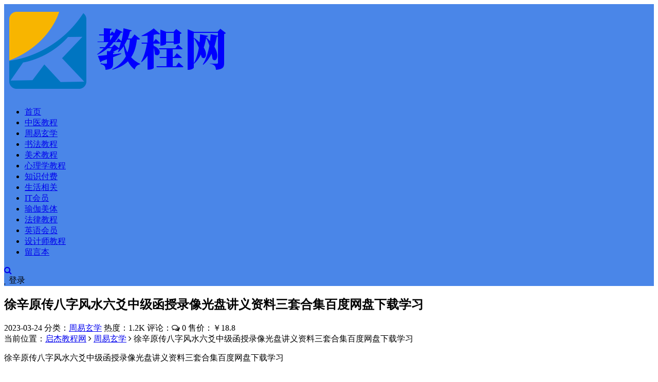

--- FILE ---
content_type: text/html; charset=utf-8
request_url: http://www.qijiezy.com/zy/1677.html
body_size: 10383
content:


<!DOCTYPE html>
<html lang="zh-CN">
<head>
	<meta charset="UTF-8">
	<meta http-equiv="X-UA-Compatible" content="IE=edge">
	<meta name="viewport" content="width=device-width, initial-scale=1, minimum-scale=1, maximum-scale=1">
	<link href="http://www.qijiezy.com/favicon.ico" rel="icon">
    <title>徐辛原传八字风水六爻中级函授录像光盘讲义资料三套合集百度网盘下载学习-周易玄学-启杰教程网</title>
    <meta name="keywords" content="">
    <meta name="description" content="徐辛原传八字风水六爻中级函授录像光盘讲义资料三套合集百度网盘下载学习徐辛原传八字风水六爻中级函授录像大小共计3.4G玄学终身会员路径：易会员/657.徐辛原传八字风水六爻中级函授录像为防止和谐本资料已">
    <link rel='stylesheet' href='//cdn.staticfile.org/limonte-sweetalert2/8.11.8/sweetalert2.min.css' media='all'>
    <link rel='stylesheet' href='//cdn.staticfile.org/font-awesome/4.7.0/css/font-awesome.min.css' media='all'>
    <link rel='stylesheet' href='http://www.qijiezy.com/zb_users/theme/Nice/style/external.css' media='all'>
    <link rel='stylesheet' href='http://www.qijiezy.com/zb_users/theme/Nice/style/default.css?ver=2.9.4' media='all'>
    <script type='text/javascript' src='http://www.qijiezy.com/zb_system/script/jquery-2.2.4.min.js'></script>
    <script type='text/javascript' src='//cdn.staticfile.org/limonte-sweetalert2/8.11.8/sweetalert2.all.min.js'></script>
	<script src="http://www.qijiezy.com/zb_system/script/zblogphp.js" type="text/javascript"></script>
	<script src="http://www.qijiezy.com/zb_system/script/c_html_js_add.php" type="text/javascript"></script>
<script src="http://www.qijiezy.com/zb_system/script/md5.js"></script><style>.nice-color,a:hover{color:#4a86e8}.site-header,.home-filter--content{background-color:#4a86e8}.button,input[type="submit"],button[type="submit"],.navigation .nav-previous a,.navigation .nav-next a{background-color:#4a86e8}.owl .owl-prev, .owl .owl-next,.term-bar{background-color:#4a86e8}.entry-tipss{background:#4a86e8}.on{color:#4a86e8}.filter--content .filter-item a.on i{background:#4a86e895}.off-canvas .logo{background:#4a86e8}body{font-size:16px}</style></head>
<body class="article single single-post postid-1677 sidebar-right pagination-infinite_button">
    <div class="site">
<header class="site-header">
    <div class="nav_full">
        <div class="navbar">
            <div class="logo-wrapper">
                <a href="http://www.qijiezy.com/">
                    <img class="logo regular tap-logo" src="http://www.qijiezy.com/zb_users/upload/2022/02/20220217095918164506315825451.png" data-dark="http://www.qijiezy.com/zb_users/upload/2022/02/20220217095918164506315825451.png" alt="启杰教程网">
                </a>
            </div>
            <div class="sep"></div>
            <nav class="main-menu hidden-xs hidden-sm hidden-md">
                <ul id="menu-menu-1" class="nav-list u-plain-list">
                    <li class="navbar-item "><a href="http://www.qijiezy.com/" title="">首页</a></li><li class="navbar-item "><a href="http://www.qijiezy.com/category-1.html" title="">中医教程</a></li><li class="navbar-item "><a href="http://www.qijiezy.com/category-2.html" title="链接描述">周易玄学</a></li><li class="navbar-item "><a href="http://www.qijiezy.com/category-3.html" title="链接描述">书法教程</a></li><li class="navbar-item "><a href="http://www.qijiezy.com/category-4.html" title="链接描述">美术教程</a></li><li class="navbar-item "><a href="http://www.qijiezy.com/category-5.html" title="链接描述">心理学教程</a></li><li class="navbar-item "><a href="http://www.qijiezy.com/category-6.html" title="链接描述">知识付费</a></li><li class="navbar-item "><a href="http://www.qijiezy.com/category-7.html" title="链接描述">生活相关</a></li><li class="navbar-item "><a href="http://www.qijiezy.com/category-10.html" title="链接描述">IT会员</a></li><li class="navbar-item "><a href="http://www.qijiezy.com/category-11.html" title="链接描述">瑜伽美体</a></li><li class="navbar-item "><a href="http://www.qijiezy.com/category-12.html" title="链接描述">法律教程</a></li><li class="navbar-item "><a href="http://www.qijiezy.com/category-13.html" title="链接描述">英语会员</a></li><li class="navbar-item "><a href="http://www.qijiezy.com/category-14.html" title="链接描述">设计师教程</a></li><li class="navbar-item "><a href="http://www.qijiezy.com/?id=2" title="">留言本</a></li>                </ul>
            </nav>
            <div class="actions">
                <a href="javascript:;" class="header-search-btn link" title="站内搜索" data-url="http://www.qijiezy.com/search.php"><span><i class="fa fa-search"></i></span></a>
                <!-- user -->
                                <div class="login-btn navbar-button"><i class="mdi mdi-account"></i> 登录</div>
                                <!-- user end -->
                                <div class="burger"></div>
            </div>
        </div>
    </div>
</header>
<div class="header-gap"></div>        <div class="site-content">
            <section class="article-focusbox bgimg-fixed lazyload" data-bg="http://www.qijiezy.com/zb_users/upload/2023/03/202303241679645212707971.png">
                <div class="container">
                    <header class="article-header">
                        <h1 class="article-title">徐辛原传八字风水六爻中级函授录像光盘讲义资料三套合集百度网盘下载学习</h1>
                        <div class="article-meta"> <span class="item">2023-03-24</span>
                            <span class="item">分类：<a href="http://www.qijiezy.com/category-2.html">周易玄学</a></span>
                            <span class="item">热度：1.2K</span>
                            <span class="item">评论：<i class="fa fa-comments-o"></i> 0</span>
                            <span class="item">售价：￥18.8</span>                                                    </div>
                    </header>
                </div>
            </section>
            <div class="container">
                <div class="row">
                    <div class="content-column col-lg-9">
                        <div class="content-area">
                            <main class="site-main">
                                <article id="post-1677" class="article-content">
                                    <div class="breadcrumbs">当前位置：<a href="http://www.qijiezy.com/">启杰教程网</a> <i class="fa fa-angle-right"></i> <a href="http://www.qijiezy.com/category-2.html">周易玄学</a> <i class="fa fa-angle-right"></i> 徐辛原传八字风水六爻中级函授录像光盘讲义资料三套合集百度网盘下载学习</div>                                    <div class="container">
                                        <div class="entry-wrapper">
                                                                                                                                    <div class="entry-content u-text-format u-clearfix">
                                                                                                <p>徐辛原传八字风水六爻中级函授录像光盘讲义资料三套合集百度网盘下载学习</p><p>徐辛原传八字风水六爻中级函授录像大小共计3.4G</p><p>玄学终身会员路径：易会员/657.徐辛原传八字风水六爻中级函授录像</p><p>为防止和谐本资料已压缩包处理，下载解压缩后学习</p><h2>详细目录：</h2><p>┃ ┣━━徐辛-原传八字5讲+资料<br/>┃ ┣━━徐辛-原传风水15集+资料<br/>┃ ┣━━徐辛-原传六爻8集+资料</p><h2>部分内容截图：</h2><p><img class="ue-image" src="http://www.qijiezy.com/zb_users/upload/2023/03/202303241679645212707971.png" title="徐辛.png" alt="徐辛.png"/></p><p style="white-space: normal;"><strong style="color: rgb(240, 2, 58);">本资料低价众筹 白嫖党勿来&nbsp; 需要本资料的加客服咨询</strong><br/></p><p style="margin-top: 0px; margin-bottom: 15px; white-space: normal; box-sizing: inherit; color: rgb(34, 60, 97); font-family: Lato, sans-serif; font-size: 15px; background-color: rgb(255, 255, 255);"><a href="http://www.qijiezy.com/" target="_blank" style="background-color: transparent; color: rgb(52, 73, 94); transition: all 0.3s ease 0s; box-sizing: inherit; font-weight: bolder; font-size: 14px;"><span style="box-sizing: inherit; font-weight: bolder;">启杰教程网</span></a><span style="font-size: 14px;">推出易经终身会员,会员价格<span style="font-weight: bolder; box-sizing: inherit; color: #FF0000;">788元/位</span>，包含所有<span style="box-sizing: inherit;">易经</span>视频教程，欢迎喜爱<span style="box-sizing: inherit;">易经风水四柱命理奇门遁甲梅花易数六壬六爻面相手相</span>的你前来办理！</span></p><p style="margin-top: 0px; margin-bottom: 15px; white-space: normal; box-sizing: inherit; color: rgb(34, 60, 97); font-family: Lato, sans-serif; font-size: 15px; background-color: rgb(255, 255, 255);"><span style="font-size: 14px;">启杰教程网终身<span style="box-sizing: inherit;">易经</span>教程会员地址&nbsp;</span><a href="http://www.qijiezy.com/zy/10.html" target="_blank" style="font-size: 14px; color: rgb(255, 0, 0);"><strong>http://www.qijiezy.com/zy/10.html</strong></a></p><p style="margin-top: 0px; margin-bottom: 15px; white-space: normal; box-sizing: inherit; color: rgb(34, 60, 97); font-family: Lato, sans-serif; font-size: 15px; background-color: rgb(255, 255, 255);"><span style="font-size: 14px;">购买教程：首先需要有百度网盘账号,没有的话请下载注册百度网盘客户端,不需要充值百度网盘vip;</span></p><p style="margin-top: 0px; margin-bottom: 15px; white-space: normal; box-sizing: inherit; color: rgb(34, 60, 97); font-family: Lato, sans-serif; font-size: 15px; background-color: rgb(255, 255, 255);"><span style="font-size: 14px;">第二步：支付后 在本页面右上角先复制下边的提取密码,然后点下载,会打开百度网盘链接地址&nbsp; 输入刚才复制的密码 然后将文件选中保存到自己的百度网盘,就可以在手机上,电视上,电脑上随时在线免费观看；如链接失效请联系客服补发！</span></p><p style="margin-top: 0px; margin-bottom: 15px; white-space: normal; box-sizing: inherit; font-family: Lato, sans-serif; font-size: 15px; background-color: rgb(255, 255, 255);"><span style="font-size: 14px;"><span style="color: #223C61;">请注意：如实在不会购买或链接失效或有任何问题请联系客服</span><span style="color: #FF0000;"><strong><span style="color: #223C61;">qq：</span><span style="box-sizing: inherit;">897276215</span><span style="color: #223C61;">&nbsp;</span></strong></span><span style="color: #223C61;">微信: jiaochengs</span><span style="color: #223C61;">备注：教程</span></span></p><p style="margin-top: 0px; margin-bottom: 15px; white-space: normal; box-sizing: inherit; color: rgb(34, 60, 97); font-family: Lato, sans-serif; font-size: 15px; background-color: rgb(255, 255, 255);"><span style="font-size: 14px;">非诚勿扰如有需要请联系客服qq：897276215&nbsp;<span style="color: #FF0000;"><strong>微信: jiaochengs</strong></span>&nbsp;定制</span></p>                                            </div>
                                            <div id="pay-single-box"></div>
                                                                                        <div class="article-copyright">转载请说明出处<br><span><a href="http://www.qijiezy.com/">启杰教程网</a> &raquo; <a href="http://www.qijiezy.com/zy/1677.html">徐辛原传八字风水六爻中级函授录像光盘讲义资料三套合集百度网盘下载学习</a></span>
                                            </div>
                                                                                        <div class="article-footer">
                                                <div class="author-box">
                                                    <div class="author-image">
                                                                                                                <img alt='jiaochengs' src='//thirdqq.qlogo.cn/g?b=oidb&k=ZB2biaK8B3Sx4exeChtIaxw&s=100&t=1483359268' class='avatar' height='140' width='140' />
                                                                                                            </div>
                                                    <div class="author-info">
                                                        <h4 class="author-name"><a href="http://www.qijiezy.com/author-1.html">jiaochengs</a></h4>
                                                    </div>
                                                </div>
                                                <div class="xshare">
                                                    <span class="xshare-title">分享到：</span>
                                                    <a href="http://connect.qq.com/widget/shareqq/index.html?url=http://www.qijiezy.com/zy/1677.html&title=徐辛原传八字风水六爻中级函授录像光盘讲义资料三套合集百度网盘下载学习" target="_blank" class="share-qq"><i class="fa fa-qq"></i></a>
                                                    <a href="http://service.weibo.com/share/share.php?url=http://www.qijiezy.com/zy/1677.html&title=徐辛原传八字风水六爻中级函授录像光盘讲义资料三套合集百度网盘下载学习&appkey=&pic=&searchPic=true" target="_blank" class="share-weibo"><i class="fa fa-weibo"></i></a>
                                                    <a href="javascript:;" class="btn-bigger-cover share-weixin" id="bigger-cover" data-id="1677"><i class="fa fa-paper-plane"></i></a>                                                </div>
                                            </div>
                                        </div>
                                    </div>
                                </article>
                                <div class="entry-navigation">
                                    <nav class="article-nav">
                                        <span class="article-nav-prev">上一篇<br><a href="http://www.qijiezy.com/zy/1676.html" rel="prev">段建业盲派八字课程合集段建业命理干支奥秘命理珍宝乾坤之论八字断句百度网盘下载学习</a></span>                                        <span class="article-nav-next">下一篇<br><a href="http://www.qijiezy.com/zy/1678.html" rel="next">申高源十天学会小成图视频课程4集+讲义百度网盘下载学习</a></span>                                    </nav>
                                </div>
                                                                
<div class="bottom-area">
    <div id="comments" class="comments-area">
                <ol class="comment-list">
            <label id="AjaxCommentEnd"></label>
                                                
            <label id="AjaxCommentBegin"></label>
        </ol>
        
<div id="respond" class="comment-respond">
    <h3 id="reply-title" class="comment-reply-title">发表评论 <small><a rel="nofollow" id="cancel-comment-reply-link" href="javascript:;" style="display:none;" title="取消回复"></a></small></h3>
    <form action="http://www.qijiezy.com/zb_system/cmd.php?act=cmt&amp;postid=1677&amp;key=dce3e9fd399bab338ca909c90b06c751" method="post" id="frmSumbit" class="comment-form" novalidate="">
                <p class="nice-tips">您需要<a href="javascript:;" class="login-btn nice-color"><u>登录</u></a>后才能发表评论</p>
            
</form>
</div>
<!-- #respond -->    </div>
</div>
                            </main>
                        </div>
                    </div>
                    
<div class="sidebar-column col-lg-3">
    <aside class="widget-area">
                        <div id="newmodule" class="widget">
            <h5 class="widget-title">【如链接失效请联系微信客服补发！】</h5>            <ul>
                <p><img class="ue-image" src="http://www.qijiezy.com/zb_users/theme/downlee/style/images/wxqrcode1.jpg" title="1.png" alt="1.png"/></p>            </ul>
        </div>
                                                                    <div id="cao_widget_pay-2" class="widget widget-pay">
                    <div class="pay--content">
                        <div class="info">
                            <div class="price"><font>￥18.8</font></div>
                            <div class="pay--rateinfo go_pay_vip_box"><b class="desc"><span class="type_icont_2"><i class="fa fa-diamond"></i> SVIP 1折<span>点击开通</span></span></b></div>                                                    </div>
                        <div class="pay-box">
                                                                                                                <button type="button" class="click-pay btn btn--primary btn--block" data-postid="1677"><i class="fa fa-shopping-bag"></i> 立即购买</button>
                                                                                                                                        </div>
                    </div>
                                        <div class="agent--contact">
                        <ul class="list-paybody">
                                                                                    <li><span>支付后 在上方先复制下边的提取密码,然后点下载,会打开百度网盘链接地址 输入刚才复制的密码 然后将文件选中保存到自己的百度网盘,就可以在手机上,电视上,电脑上随时在线免费观看</span></li>
                                                    </ul>
                    </div>
                                        <div class="ac_qqhao"><a target="_blank" href="http://wpa.qq.com/msgrd?v=3&uin=897276215&site=qq&menu=yes"><i class="fa fa-qq"></i> QQ咨询</a></div>                </div>
                                                                                                    <!--热门文章-->
        <div id="hotposts" class="widget cao-widget-posts">
            <h5 class="widget-title">热门文章</h5>            <div class="posts">
                                    
<div class="left">
    <div class="entry-media">
        <div class="placeholder" style="padding-bottom: 66.666666666667%;">
            <a href="http://www.qijiezy.com/zy/10.html" target="_blank">
                                <img src="http://www.qijiezy.com/zb_users/NiceThumb/ecde5b0c2c65c46fd887de0134432f39.png" alt="徐辛原传八字风水六爻中级函授录像光盘讲义资料三套合集百度网盘下载学习">  
                            </a>
        </div>
    </div>
    <a href="http://www.qijiezy.com/zy/10.html" rel="bookmark">自学易经视频教程全集套四柱八字风水梅花易数奇门遁甲视频教程六壬六爻八卦择日罗盘教程百度云网盘会员</a>
</div>                                    
<div class="left">
    <div class="entry-media">
        <div class="placeholder" style="padding-bottom: 66.666666666667%;">
            <a href="http://www.qijiezy.com/zy/608.html" target="_blank">
                                <img src="http://www.qijiezy.com/zb_users/NiceThumb/ecde5b0c2c65c46fd887de0134432f39.png" alt="徐辛原传八字风水六爻中级函授录像光盘讲义资料三套合集百度网盘下载学习">  
                            </a>
        </div>
    </div>
    <a href="http://www.qijiezy.com/zy/608.html" rel="bookmark">2022年抖音张琦商业课程全集张琦盈利增长商业创新流量掘金直播课合集百度云网盘下载学习</a>
</div>                                    
<div class="left">
    <div class="entry-media">
        <div class="placeholder" style="padding-bottom: 66.666666666667%;">
            <a href="http://www.qijiezy.com/zy/1013.html" target="_blank">
                                <img src="http://www.qijiezy.com/zb_users/NiceThumb/ecde5b0c2c65c46fd887de0134432f39.png" alt="徐辛原传八字风水六爻中级函授录像光盘讲义资料三套合集百度网盘下载学习">  
                            </a>
        </div>
    </div>
    <a href="http://www.qijiezy.com/zy/1013.html" rel="bookmark">刘守刚《中华帝国财政30讲》音频课程课件完结百度网盘下载学习</a>
</div>                                    
<div class="left">
    <div class="entry-media">
        <div class="placeholder" style="padding-bottom: 66.666666666667%;">
            <a href="http://www.qijiezy.com/zy/699.html" target="_blank">
                                <img src="http://www.qijiezy.com/zb_users/NiceThumb/ecde5b0c2c65c46fd887de0134432f39.png" alt="徐辛原传八字风水六爻中级函授录像光盘讲义资料三套合集百度网盘下载学习">  
                            </a>
        </div>
    </div>
    <a href="http://www.qijiezy.com/zy/699.html" rel="bookmark">尚德朱昱易朴国学进阶课易理四柱八字奇门梅花风水视频课程合集百度云网盘下载学习</a>
</div>                                    
<div class="left">
    <div class="entry-media">
        <div class="placeholder" style="padding-bottom: 66.666666666667%;">
            <a href="http://www.qijiezy.com/zy/1282.html" target="_blank">
                                <img src="http://www.qijiezy.com/zb_users/NiceThumb/ecde5b0c2c65c46fd887de0134432f39.png" alt="徐辛原传八字风水六爻中级函授录像光盘讲义资料三套合集百度网盘下载学习">  
                            </a>
        </div>
    </div>
    <a href="http://www.qijiezy.com/zy/1282.html" rel="bookmark">面相手相电子书合集105册pdf面相电子书手相电子书百度网盘下载学习</a>
</div>                                    
<div class="left">
    <div class="entry-media">
        <div class="placeholder" style="padding-bottom: 66.666666666667%;">
            <a href="http://www.qijiezy.com/zy/780.html" target="_blank">
                                <img src="http://www.qijiezy.com/zb_users/NiceThumb/ecde5b0c2c65c46fd887de0134432f39.png" alt="徐辛原传八字风水六爻中级函授录像光盘讲义资料三套合集百度网盘下载学习">  
                            </a>
        </div>
    </div>
    <a href="http://www.qijiezy.com/zy/780.html" rel="bookmark">跟保险高手学销售程智雄罗魏学王妮吴晋江叶云燕保险销售音频教程合集百度云网盘下载学习</a>
</div>                                    
<div class="left">
    <div class="entry-media">
        <div class="placeholder" style="padding-bottom: 66.666666666667%;">
            <a href="http://www.qijiezy.com/zy/766.html" target="_blank">
                                <img src="http://www.qijiezy.com/zb_users/NiceThumb/ecde5b0c2c65c46fd887de0134432f39.png" alt="徐辛原传八字风水六爻中级函授录像光盘讲义资料三套合集百度网盘下载学习">  
                            </a>
        </div>
    </div>
    <a href="http://www.qijiezy.com/zy/766.html" rel="bookmark">雪梨老师精品课三合一（自然拼读+国际音标+口语发音）视频课程百度云网盘下载学习</a>
</div>                                    
<div class="left">
    <div class="entry-media">
        <div class="placeholder" style="padding-bottom: 66.666666666667%;">
            <a href="http://www.qijiezy.com/zy/616.html" target="_blank">
                                <img src="http://www.qijiezy.com/zb_users/NiceThumb/ecde5b0c2c65c46fd887de0134432f39.png" alt="徐辛原传八字风水六爻中级函授录像光盘讲义资料三套合集百度网盘下载学习">  
                            </a>
        </div>
    </div>
    <a href="http://www.qijiezy.com/zy/616.html" rel="bookmark">熊逸讲透资治通鉴1,2,3季合集熊逸讲透资治通鉴全集音频课程熊逸讲透资治通鉴一二三辑合集百度云网盘下载学习</a>
</div>                                    
<div class="left">
    <div class="entry-media">
        <div class="placeholder" style="padding-bottom: 66.666666666667%;">
            <a href="http://www.qijiezy.com/zy/5.html" target="_blank">
                                <img src="http://www.qijiezy.com/zb_users/NiceThumb/ecde5b0c2c65c46fd887de0134432f39.png" alt="徐辛原传八字风水六爻中级函授录像光盘讲义资料三套合集百度网盘下载学习">  
                            </a>
        </div>
    </div>
    <a href="http://www.qijiezy.com/zy/5.html" rel="bookmark">中医自学视频教程大全集百度云网盘下载中医视频教程推拿正骨按摩美容整脊针灸经络脉诊面诊舌诊手诊私密终身会员百度网盘共享群</a>
</div>                                    
<div class="left">
    <div class="entry-media">
        <div class="placeholder" style="padding-bottom: 66.666666666667%;">
            <a href="http://www.qijiezy.com/zy/449.html" target="_blank">
                                <img src="http://www.qijiezy.com/zb_users/NiceThumb/ecde5b0c2c65c46fd887de0134432f39.png" alt="徐辛原传八字风水六爻中级函授录像光盘讲义资料三套合集百度网盘下载学习">  
                            </a>
        </div>
    </div>
    <a href="http://www.qijiezy.com/zy/449.html" rel="bookmark">中医药十三五教材51本电子书pdf百度云网盘下载学习</a>
</div>                            </div>
        </div>
                                <!--分类列表模块-->
        <div id="divCatalog" class="widget widget_magsy_category_widget">
            <h5 class="widget-title">网站分类</h5>            <ul>
                                <li class="category-item">
                    <a href="http://www.qijiezy.com/category-1.html" title="中医教程">
                        <span class="category-name"><i class="dot" style="background-color: #ff7473;"></i>中医教程</span>
                        <span class="category-count">1734</span>
                    </a>
                </li>
                                <li class="category-item">
                    <a href="http://www.qijiezy.com/category-2.html" title="周易玄学">
                        <span class="category-name"><i class="dot" style="background-color: #ff7473;"></i>周易玄学</span>
                        <span class="category-count">2487</span>
                    </a>
                </li>
                                <li class="category-item">
                    <a href="http://www.qijiezy.com/category-3.html" title="书法教程">
                        <span class="category-name"><i class="dot" style="background-color: #ff7473;"></i>书法教程</span>
                        <span class="category-count">49</span>
                    </a>
                </li>
                                <li class="category-item">
                    <a href="http://www.qijiezy.com/category-8.html" title="硬笔书法">
                        <span class="category-name"><i class="dot" style="background-color: #ff7473;"></i>&nbsp;└硬笔书法</span>
                        <span class="category-count">16</span>
                    </a>
                </li>
                                <li class="category-item">
                    <a href="http://www.qijiezy.com/category-9.html" title="毛笔教程">
                        <span class="category-name"><i class="dot" style="background-color: #ff7473;"></i>&nbsp;└毛笔教程</span>
                        <span class="category-count">74</span>
                    </a>
                </li>
                                <li class="category-item">
                    <a href="http://www.qijiezy.com/category-4.html" title="美术教程">
                        <span class="category-name"><i class="dot" style="background-color: #ff7473;"></i>美术教程</span>
                        <span class="category-count">24</span>
                    </a>
                </li>
                                <li class="category-item">
                    <a href="http://www.qijiezy.com/category-5.html" title="心理学教程">
                        <span class="category-name"><i class="dot" style="background-color: #ff7473;"></i>心理学教程</span>
                        <span class="category-count">65</span>
                    </a>
                </li>
                                <li class="category-item">
                    <a href="http://www.qijiezy.com/category-6.html" title="知识付费">
                        <span class="category-name"><i class="dot" style="background-color: #ff7473;"></i>知识付费</span>
                        <span class="category-count">186</span>
                    </a>
                </li>
                                <li class="category-item">
                    <a href="http://www.qijiezy.com/category-23.html" title="小学会员">
                        <span class="category-name"><i class="dot" style="background-color: #ff7473;"></i>&nbsp;└小学会员</span>
                        <span class="category-count">8</span>
                    </a>
                </li>
                                <li class="category-item">
                    <a href="http://www.qijiezy.com/category-24.html" title="初中会员">
                        <span class="category-name"><i class="dot" style="background-color: #ff7473;"></i>&nbsp;└初中会员</span>
                        <span class="category-count">3</span>
                    </a>
                </li>
                                <li class="category-item">
                    <a href="http://www.qijiezy.com/category-25.html" title="高中会员">
                        <span class="category-name"><i class="dot" style="background-color: #ff7473;"></i>&nbsp;└高中会员</span>
                        <span class="category-count">2</span>
                    </a>
                </li>
                                <li class="category-item">
                    <a href="http://www.qijiezy.com/category-7.html" title="生活相关">
                        <span class="category-name"><i class="dot" style="background-color: #ff7473;"></i>生活相关</span>
                        <span class="category-count">1138</span>
                    </a>
                </li>
                                <li class="category-item">
                    <a href="http://www.qijiezy.com/category-10.html" title="IT会员">
                        <span class="category-name"><i class="dot" style="background-color: #ff7473;"></i>IT会员</span>
                        <span class="category-count">12</span>
                    </a>
                </li>
                                <li class="category-item">
                    <a href="http://www.qijiezy.com/category-11.html" title="瑜伽健身">
                        <span class="category-name"><i class="dot" style="background-color: #ff7473;"></i>瑜伽健身</span>
                        <span class="category-count">39</span>
                    </a>
                </li>
                                <li class="category-item">
                    <a href="http://www.qijiezy.com/category-12.html" title="法律会员">
                        <span class="category-name"><i class="dot" style="background-color: #ff7473;"></i>法律会员</span>
                        <span class="category-count">9</span>
                    </a>
                </li>
                                <li class="category-item">
                    <a href="http://www.qijiezy.com/category-13.html" title="英语会员">
                        <span class="category-name"><i class="dot" style="background-color: #ff7473;"></i>英语会员</span>
                        <span class="category-count">48</span>
                    </a>
                </li>
                                <li class="category-item">
                    <a href="http://www.qijiezy.com/category-14.html" title="设计师教程">
                        <span class="category-name"><i class="dot" style="background-color: #ff7473;"></i>设计师教程</span>
                        <span class="category-count">38</span>
                    </a>
                </li>
                                <li class="category-item">
                    <a href="http://www.qijiezy.com/category-15.html" title="网赚运营">
                        <span class="category-name"><i class="dot" style="background-color: #ff7473;"></i>网赚运营</span>
                        <span class="category-count">28</span>
                    </a>
                </li>
                                <li class="category-item">
                    <a href="http://www.qijiezy.com/category-16.html" title="热门区">
                        <span class="category-name"><i class="dot" style="background-color: #ff7473;"></i>热门区</span>
                        <span class="category-count">220</span>
                    </a>
                </li>
                                <li class="category-item">
                    <a href="http://www.qijiezy.com/category-17.html" title="音乐会员">
                        <span class="category-name"><i class="dot" style="background-color: #ff7473;"></i>音乐会员</span>
                        <span class="category-count">157</span>
                    </a>
                </li>
                                <li class="category-item">
                    <a href="http://www.qijiezy.com/category-18.html" title="金融投资">
                        <span class="category-name"><i class="dot" style="background-color: #ff7473;"></i>金融投资</span>
                        <span class="category-count">2</span>
                    </a>
                </li>
                                <li class="category-item">
                    <a href="http://www.qijiezy.com/category-19.html" title="功夫健体">
                        <span class="category-name"><i class="dot" style="background-color: #ff7473;"></i>功夫健体</span>
                        <span class="category-count">115</span>
                    </a>
                </li>
                                <li class="category-item">
                    <a href="http://www.qijiezy.com/category-20.html" title="考研会员">
                        <span class="category-name"><i class="dot" style="background-color: #ff7473;"></i>考研会员</span>
                        <span class="category-count">2</span>
                    </a>
                </li>
                                <li class="category-item">
                    <a href="http://www.qijiezy.com/category-21.html" title="抖音短视频">
                        <span class="category-name"><i class="dot" style="background-color: #ff7473;"></i>抖音短视频</span>
                        <span class="category-count">39</span>
                    </a>
                </li>
                                <li class="category-item">
                    <a href="http://www.qijiezy.com/category-22.html" title="电子书">
                        <span class="category-name"><i class="dot" style="background-color: #ff7473;"></i>电子书</span>
                        <span class="category-count">2154</span>
                    </a>
                </li>
                                <li class="category-item">
                    <a href="http://www.qijiezy.com/category-26.html" title="口腔会员">
                        <span class="category-name"><i class="dot" style="background-color: #ff7473;"></i>口腔会员</span>
                        <span class="category-count">73</span>
                    </a>
                </li>
                                <li class="category-item">
                    <a href="http://www.qijiezy.com/category-27.html" title="占星">
                        <span class="category-name"><i class="dot" style="background-color: #ff7473;"></i>占星</span>
                        <span class="category-count">25</span>
                    </a>
                </li>
                                <li class="category-item">
                    <a href="http://www.qijiezy.com/category-28.html" title="古籍会员">
                        <span class="category-name"><i class="dot" style="background-color: #ff7473;"></i>古籍会员</span>
                        <span class="category-count">53</span>
                    </a>
                </li>
                                <li class="category-item">
                    <a href="http://www.qijiezy.com/category-29.html" title="9500本易学电子书">
                        <span class="category-name"><i class="dot" style="background-color: #ff7473;"></i>9500本易学电子书</span>
                        <span class="category-count">2101</span>
                    </a>
                </li>
                                <li class="category-item">
                    <a href="http://www.qijiezy.com/category-30.html" title="道家资料">
                        <span class="category-name"><i class="dot" style="background-color: #ff7473;"></i>道家资料</span>
                        <span class="category-count">58</span>
                    </a>
                </li>
                                <li class="category-item">
                    <a href="http://www.qijiezy.com/category-31.html" title="气功资料">
                        <span class="category-name"><i class="dot" style="background-color: #ff7473;"></i>气功资料</span>
                        <span class="category-count">93</span>
                    </a>
                </li>
                            </ul>
        </div>
                                <div id="divSearchPanel" class="widget">
            <h5 class="widget-title">搜索</h5>            <div>
                <form method="get" class="search-form inline" action="http://www.qijiezy.com/search.php"><input type="search" class="search-field inline-field" placeholder="输入关键词，回车..." autocomplete="off" value="" name="q" required="required"><button type="submit" class="search-submit"><i class="mdi mdi-magnify"></i></button></form>            </div>
        </div>
                                <!--评论列表模块-->
        <div id="divComments" class="widget widget-comments">
            <h5 class="widget-title">最新留言</h5>            <ul>
                
<li>
    <a href="http://www.qijiezy.com/zy/2113.html#comment-7" title="邵艾伦英语口语三合一9小时口语听力突飞猛进2小时美音速成100集全视频课程百度网盘下载学习">
        <div class="inner">
                        <img alt="jiaochengs" data-src="//thirdqq.qlogo.cn/g?b=oidb&k=ZB2biaK8B3Sx4exeChtIaxw&s=100&t=1483359268" class="avatar photo lazyload" height="96" width="96" src="http://www.qijiezy.com/zb_users/avatar/0.png">
                        <time><strong>jiaochengs</strong>2023-09-07 15:35:58</time><small>添加微信客服： jiaochengs 咨询</small>
        </div>
    </a>
</li>
<li>
    <a href="http://www.qijiezy.com/zy/1948.html#comment-6" title="2023年抖音同款阳子老师育儿课程合集家长育儿课绘本阅读课绘本课思维导图百度网盘下载学习">
        <div class="inner">
                        <img alt="jiaochengs" data-src="//thirdqq.qlogo.cn/g?b=oidb&k=ZB2biaK8B3Sx4exeChtIaxw&s=100&t=1483359268" class="avatar photo lazyload" height="96" width="96" src="http://www.qijiezy.com/zb_users/avatar/0.png">
                        <time><strong>jiaochengs</strong>2023-09-07 15:35:46</time><small>添加微信客服： jiaochengs 咨询</small>
        </div>
    </a>
</li>
<li>
    <a href="http://www.qijiezy.com/zy/2113.html#comment-5" title="邵艾伦英语口语三合一9小时口语听力突飞猛进2小时美音速成100集全视频课程百度网盘下载学习">
        <div class="inner">
                        <img alt="H" data-src="//thirdqq.qlogo.cn/g?b=oidb&k=yVmBficGtVUpUN9U9icze04g&kti=ZNimSgAAAAA&s=640&t=1686280756" class="avatar photo lazyload" height="96" width="96" src="http://www.qijiezy.com/zb_users/avatar/0.png">
                        <time><strong>H</strong>2023-08-13 17:47:36</time><small>怎么下载</small>
        </div>
    </a>
</li>
<li>
    <a href="http://www.qijiezy.com/zy/1948.html#comment-2" title="2023年抖音同款阳子老师育儿课程合集家长育儿课绘本阅读课绘本课思维导图百度网盘下载学习">
        <div class="inner">
                        <img alt="qq2665662" data-src="//dn-qiniu-avatar.qbox.me/avatar/aa42117f2c31e2c025f9aa9f418351c6.png?s=60&amp;d=mm&amp;r=G" class="avatar photo lazyload" height="96" width="96" src="http://www.qijiezy.com/zb_users/avatar/0.png">
                        <time><strong>qq2665662</strong>2023-07-30 21:23:56</time><small>求链接</small>
        </div>
    </a>
</li>
            </ul>
        </div>
                                <div id="divArchives" class="widget">
            <h5 class="widget-title">文章归档</h5>            <ul>
                <li><a title="2026年1月" href="http://www.qijiezy.com/date-2026-1.html">2026年1月 (148)</a></li>
<li><a title="2025年12月" href="http://www.qijiezy.com/date-2025-12.html">2025年12月 (303)</a></li>
<li><a title="2025年11月" href="http://www.qijiezy.com/date-2025-11.html">2025年11月 (234)</a></li>
<li><a title="2025年10月" href="http://www.qijiezy.com/date-2025-10.html">2025年10月 (243)</a></li>
<li><a title="2025年9月" href="http://www.qijiezy.com/date-2025-9.html">2025年9月 (289)</a></li>
<li><a title="2025年8月" href="http://www.qijiezy.com/date-2025-8.html">2025年8月 (326)</a></li>
<li><a title="2025年7月" href="http://www.qijiezy.com/date-2025-7.html">2025年7月 (344)</a></li>
<li><a title="2025年6月" href="http://www.qijiezy.com/date-2025-6.html">2025年6月 (404)</a></li>
<li><a title="2025年5月" href="http://www.qijiezy.com/date-2025-5.html">2025年5月 (439)</a></li>
<li><a title="2025年4月" href="http://www.qijiezy.com/date-2025-4.html">2025年4月 (550)</a></li>
<li><a title="2025年3月" href="http://www.qijiezy.com/date-2025-3.html">2025年3月 (576)</a></li>
<li><a title="2025年2月" href="http://www.qijiezy.com/date-2025-2.html">2025年2月 (528)</a></li>
<li><a title="2025年1月" href="http://www.qijiezy.com/date-2025-1.html">2025年1月 (428)</a></li>
<li><a title="2024年12月" href="http://www.qijiezy.com/date-2024-12.html">2024年12月 (598)</a></li>
<li><a title="2024年11月" href="http://www.qijiezy.com/date-2024-11.html">2024年11月 (524)</a></li>
<li><a title="2024年10月" href="http://www.qijiezy.com/date-2024-10.html">2024年10月 (493)</a></li>
<li><a title="2024年9月" href="http://www.qijiezy.com/date-2024-9.html">2024年9月 (535)</a></li>
<li><a title="2024年8月" href="http://www.qijiezy.com/date-2024-8.html">2024年8月 (407)</a></li>
<li><a title="2024年7月" href="http://www.qijiezy.com/date-2024-7.html">2024年7月 (336)</a></li>
<li><a title="2024年6月" href="http://www.qijiezy.com/date-2024-6.html">2024年6月 (188)</a></li>
<li><a title="2024年5月" href="http://www.qijiezy.com/date-2024-5.html">2024年5月 (171)</a></li>
<li><a title="2024年4月" href="http://www.qijiezy.com/date-2024-4.html">2024年4月 (263)</a></li>
<li><a title="2024年3月" href="http://www.qijiezy.com/date-2024-3.html">2024年3月 (167)</a></li>
<li><a title="2024年2月" href="http://www.qijiezy.com/date-2024-2.html">2024年2月 (15)</a></li>
<li><a title="2024年1月" href="http://www.qijiezy.com/date-2024-1.html">2024年1月 (46)</a></li>
<li><a title="2023年12月" href="http://www.qijiezy.com/date-2023-12.html">2023年12月 (91)</a></li>
<li><a title="2023年11月" href="http://www.qijiezy.com/date-2023-11.html">2023年11月 (76)</a></li>
<li><a title="2023年10月" href="http://www.qijiezy.com/date-2023-10.html">2023年10月 (88)</a></li>
<li><a title="2023年9月" href="http://www.qijiezy.com/date-2023-9.html">2023年9月 (81)</a></li>
<li><a title="2023年8月" href="http://www.qijiezy.com/date-2023-8.html">2023年8月 (50)</a></li>
<li><a title="2023年7月" href="http://www.qijiezy.com/date-2023-7.html">2023年7月 (67)</a></li>
<li><a title="2023年6月" href="http://www.qijiezy.com/date-2023-6.html">2023年6月 (85)</a></li>
<li><a title="2023年5月" href="http://www.qijiezy.com/date-2023-5.html">2023年5月 (172)</a></li>
<li><a title="2023年4月" href="http://www.qijiezy.com/date-2023-4.html">2023年4月 (104)</a></li>
<li><a title="2023年3月" href="http://www.qijiezy.com/date-2023-3.html">2023年3月 (134)</a></li>
<li><a title="2023年2月" href="http://www.qijiezy.com/date-2023-2.html">2023年2月 (156)</a></li>
<li><a title="2023年1月" href="http://www.qijiezy.com/date-2023-1.html">2023年1月 (68)</a></li>
<li><a title="2022年12月" href="http://www.qijiezy.com/date-2022-12.html">2022年12月 (123)</a></li>
<li><a title="2022年11月" href="http://www.qijiezy.com/date-2022-11.html">2022年11月 (135)</a></li>
<li><a title="2022年10月" href="http://www.qijiezy.com/date-2022-10.html">2022年10月 (158)</a></li>
<li><a title="2022年9月" href="http://www.qijiezy.com/date-2022-9.html">2022年9月 (101)</a></li>
<li><a title="2022年8月" href="http://www.qijiezy.com/date-2022-8.html">2022年8月 (59)</a></li>
<li><a title="2022年7月" href="http://www.qijiezy.com/date-2022-7.html">2022年7月 (75)</a></li>
<li><a title="2022年6月" href="http://www.qijiezy.com/date-2022-6.html">2022年6月 (104)</a></li>
<li><a title="2022年5月" href="http://www.qijiezy.com/date-2022-5.html">2022年5月 (46)</a></li>
<li><a title="2022年4月" href="http://www.qijiezy.com/date-2022-4.html">2022年4月 (99)</a></li>
<li><a title="2022年3月" href="http://www.qijiezy.com/date-2022-3.html">2022年3月 (249)</a></li>
<li><a title="2022年2月" href="http://www.qijiezy.com/date-2022-2.html">2022年2月 (175)</a></li>
<li><a title="2021年5月" href="http://www.qijiezy.com/date-2021-5.html">2021年5月 (1)</a></li>
            </ul>
        </div>
                    </aside>
</div>                </div>
            </div>
        </div>
        <!-- end sitecoent -->
                <div class="module parallax">
            <img class="jarallax-img lazyload" data-srcset="http://www.qijiezy.com/zb_users/upload/2022/02/20220217121912164507155210379.jpg" data-sizes="auto" src="[data-uri]" alt="">
            <div class="container">
                <h4 class='entry-title' data-aos='fade-up'>启杰教程网</h4>
<a target='_blank' class='button' data-aos='fade-right' href='http://www.qijiezy.com/zy/5.html'><i class='fa fa-heartbeat'></i>医学终身会员</a>
<a target='_blank' class='button transparent' data-aos='fade-left' href='http://www.qijiezy.com/zy/7.html'><i class='fa fa-qq'></i> 美术终身会员</a>            </div>
        </div>
                <footer class="site-footer">
            <div class="container">
                <div class="footer-widget">
                    <div class="row">
                        <div class="col-xs-12 col-sm-6 col-md-3 widget--about">
                            <div class="widget--content">
                                <div class="footer--logo mb-20">
                                    <img class="tap-logo" src="http://www.qijiezy.com/zb_users/upload/2022/02/20220217095918164506315825451.png" alt="启杰教程网">
                                </div>
                                <p class="mb-10"></p>
                            </div>
                        </div>
                        <!-- .col-md-2 end -->
                        <div class="col-xs-12 col-sm-3 col-md-2 col-md-offset-1 widget--links">
                            <div class="widget--title">
                                 <h5>本站导航</h5>
                            </div>
                            <div class="widget--content">
                                <ul class="list-unstyled mb-0">
                                    <li><a href=''>关于我们</a></li>
<li><a href=''>充值说明</a></li>
<li><a href=''>下载说明</a></li>                                </ul>
                            </div>
                        </div>
                        <!-- .col-md-2 end -->
                        <div class="col-xs-12 col-sm-3 col-md-2 widget--links">
                            <div class="widget--title">
                                 <h5>更多介绍</h5>
                            </div>
                            <div class="widget--content">
                                <ul class="list-unstyled mb-0">
                                    <li><a href=''>隐私协议</a></li>
<li><a href=''>权限说明</a></li>
<li><a href=''>账户中心</a></li>                                </ul>
                            </div>
                        </div>
                        <!-- .col-md-2 end -->
                        <div class="col-xs-12 col-sm-12 col-md-4 widget--newsletter">
                            <div class="widget--title">
                                 <h5>快速搜索</h5>
                            </div>
                            <div class="widget--content">
                                <form class="newsletter--form mb-30" action="http://www.qijiezy.com/search.php" method="get">
                                    <input type="text" class="form-control" name="q" placeholder="关键词">
                                    <button type="submit"><i class="fa fa-arrow-right"></i></button>
                                </form>
                                <h6>本站资料来自于相关培训班或其它资料商，版权争议与本站无关，如果您认为侵犯了您的合法权益，请联系我们删除！本站所发布的资料仅限用于学习或参考的目的，特此声明！</h6>
                            </div>
                        </div>
                    </div>
                </div>
            </div>
                        <div class="site-info">Copyright Your WebSite.Some Rights Reserved.本站资料来自于相关培训班或其它资料商，版权争议与本站无关，如果您认为侵犯了您的合法权益，请联系我们删除！本站所发布的资料仅限用于学习或参考的目的，特此声明！<script>var _hmt = _hmt || [];(function() {  var hm = document.createElement("script");  hm.src = "https://hm.baidu.com/hm.js?40700104ba7574c082e1577e78924eab";  var s = document.getElementsByTagName("script")[0];   s.parentNode.insertBefore(hm, s);})();</script> <a class="ico-ico" href="http://beian.miit.gov.cn" rel="nofollow" target="_blank" title="豫ICP备2022003803号"><img src="/zb_users/theme/downlee/style/images/icp.png" alt="豫ICP备2022003803号">豫ICP备2022003803号</a></div>
        </footer>
        <div class="rollbar">
                        <div class="rollbar-item" etap="to_top"><i class="fa fa-angle-up"></i></div>
        </div>
        <div class="dimmer"></div>
                
<script type="text/html" id="popup-signup" class="popup-signup fade">
    <div class="register-login-modal" role="document">
        <div class="modal-content">
            <div class="modal-body">
                <!-- Nav tabs -->
                <ul class="nav nav-tabs">
                    <li class="active"><a href="#login" data-toggle="login">登录</a></li>
                    <li><a href="#signup" data-toggle="signup">注册</a></li>
                    <li><a href="#autologin" data-toggle="autologin">自动登录</a></li>
                </ul>
                <!-- Tab panes -->
                <div class="tab-content">
                    <div class="tab-pane fade in active" id="login">
                        <div class="open-oauth text-center"><a href="http://www.qijiezy.com/zb_system/cmd.php?act=nice.oauth.qq" class="btn btn-qq"><i class="fa fa-qq"></i></a></div><div class="or-text"><span>or</span></div>                        <div class="signup-form-container text-center">
                            <form class="mb-0 go-login">
                                <div class="form-group">
                                    <input type="text" class="form-control" name="username" required="" placeholder="*用户名或邮箱">
                                </div>
                                <div class="form-group">
                                    <input type="password" class="form-control" name="password" required="" placeholder="*密码">
                                </div>
                                                                <div class="form-group verify-code">
                                    <input type="text" class="form-control" name="verify" required="" placeholder="*验证码">
                                    <img src="http://www.qijiezy.com/zb_system/script/c_validcode.php?id=login" onclick="javascript:this.src+='&tm='+Math.random();">
                                </div>
                                                                <div class="form-group savedate">
                                    <label><input type="checkbox" class="form-control" name="savedate" value="365">保持登录</label>
                                </div>
                                <button type="submit" class="btn btn--primary btn--block"><i class="fa fa-bullseye"></i> 安全登录</button>
                                 <a class="forget-password go-getpw" href="javascript:(function(){$('[data-toggle=autologin]').click()})()">忘记密码?</a> 
                            </form>
                            <!-- form end -->
                        </div>
                        <!-- .signup-form end -->
                    </div>
                    <div class="tab-pane fade in" id="signup">
                        <div class="open-oauth text-center"><a href="http://www.qijiezy.com/zb_system/cmd.php?act=nice.oauth.qq" class="btn btn-qq"><i class="fa fa-qq"></i></a></div><div class="or-text"><span>or</span></div>                        <form class="mb-0 go-register" method="post">
                            <div class="form-group">
                                <input type="text" class="form-control" name="Name" required="" placeholder="输入英文用户名">
                            </div>
                            <!-- .form-group end -->
                            <div class="form-group">
                                <input type="email" class="form-control" name="Email" required="" placeholder="绑定邮箱">
                            </div>
                            <!-- .form-group end -->
                            <div class="form-group">
                                <input type="password" class="form-control" name="Password" required="" placeholder="密码最小长度为8">
                            </div>
                            <div class="form-group">
                                <input type="password" class="form-control" name="PasswordRe" required="" placeholder="再次输入密码">
                            </div>
                                                        <div class="form-group verify-code">
                                <input type="text" class="form-control" name="verify" required="" placeholder="*验证码">
                                <img src="http://www.qijiezy.com/zb_system/script/c_validcode.php?id=register" onclick="javascript:this.src+='&tm='+Math.random();">
                            </div>
                                                        <!--<div class="form-group">-->
                            <!--    <div class="input-group">-->
                            <!--        <input type="text" class="form-control" name="captcha" required="" placeholder="邮箱验证码">-->
                            <!--        <span class="input-group-btn">-->
                            <!--            <button class="go-captcha_email btn btn--secondary" type="button">发送验证码</button>-->
                            <!--        </span>-->
                            <!--    </div>-->
                            <!--</div>-->
                            <button type="submit" class="btn btn--primary btn--block"><i class="fa fa-bullseye"></i> 立即注册</button>
                        </form>
                        <!-- form end -->
                    </div>
                    <div class="tab-pane fade in" id="autologin">
                        <form class="mb-0 go-autologin" method="post">
                            <div class="form-group">
                                <input type="text" class="form-control" name="username" required="" placeholder="*用户名或邮箱">
                            </div>
                                                        <div class="form-group verify-code">
                                <input type="text" class="form-control" name="verify" required="" placeholder="*验证码">
                                <img src="http://www.qijiezy.com/zb_system/script/c_validcode.php?id=forgetpassword" onclick="javascript:this.src+='&tm='+Math.random();">
                            </div>
                                                        <button type="submit" class="btn btn--primary btn--block">提交</button>
                        </form>
                        <!-- form end -->
                    </div>
                </div>
            </div>
            <!-- /.modal-content -->
        </div>
        <!-- /.modal-dialog -->
    </div>
    <!-- /.modal -->
</script>                        <div class="off-canvas">
            <div class="canvas-close"><i class="mdi mdi-close"></i>
            </div>
            <div class="logo-wrapper">
                <a href="http://www.qijiezy.com/">
                    <img class="logo regular" src="http://www.qijiezy.com/zb_users/upload/2022/02/20220217095918164506315825451.png" alt="启杰教程网">
                </a>
            </div>
            <div class="mobile-menu hidden-lg hidden-xl"></div>
            <aside class="widget-area"></aside>
        </div>
        <script type='text/javascript' src='http://www.qijiezy.com/zb_users/theme/Nice/script/plugins.js?ver=2.9.4'></script>
        <script type='text/javascript' src='http://www.qijiezy.com/zb_users/theme/Nice/script/app.js?ver=2.9.4'></script>
    </body>
</html><!--71.85 ms , 14 query , 6273kb memory , 0 error-->

--- FILE ---
content_type: text/css
request_url: http://www.qijiezy.com/zb_users/theme/Nice/style/external.css
body_size: 17458
content:
@charset "UTF-8";
.owl{display:none;position:relative;width:100%;z-index:1;-webkit-tap-highlight-color:transparent;}.owl .owl-stage{position:relative;touch-action:pan-Y;}.owl .owl-stage:after{clear:both;content:".";display:block;height:0;line-height:0;visibility:hidden;}.owl .owl-stage-outer{overflow:hidden;position:relative;-webkit-transform:translate3d(0,0,0);transform:translate3d(0,0,0);}.owl .owl-item{-webkit-backface-visibility:hidden;backface-visibility:hidden;float:left;min-height:1px;position:relative;-webkit-transform:translateZ(0);transform:translateZ(0);-webkit-tap-highlight-color:transparent;-webkit-touch-callout:none;}.owl .owl-item > img{display:block;-webkit-transform-style:preserve-3d;transform-style:preserve-3d;width:100%;}.owl .owl-nav.disabled,.owl .owl-dots.disabled{display:none;}.owl .owl-prev,.owl .owl-next,.owl .owl-dot{cursor:pointer;-webkit-user-select:none;-moz-user-select:none;-ms-user-select:none;user-select:none;}.owl .owl-prev,.owl .owl-next{background-color: #6e4ff6;border-radius:50%;color:#fff;font-size:17px;height:30px;line-height:30px;position:absolute;text-align:center;top: 75px;transition:background-color 0.5s cubic-bezier(0.77,0,0.175,1),color 0.5s cubic-bezier(0.77,0,0.175,1);width:30px;}.owl .owl-prev.disabled,.owl .owl-next.disabled{background-color:#aaa;cursor:default;}.owl .owl-prev{/* right:33px; */left: -45px;}.owl .owl-next{right: -45px;}.owl.nav-transparent .owl-prev,.owl.nav-transparent .owl-next{background-color:rgba(0,0,0,0.4);}.owl.nav-transparent .owl-prev.disabled,.owl.nav-transparent .owl-next.disabled{background-color:rgba(0,0,0,0.2);}.owl.nav-white .owl-prev,.owl.nav-white .owl-next{background-color:#fff;color:#1a1a1a;}.owl.nav-white .owl-prev.disabled,.owl.nav-white .owl-next.disabled{background-color:#fff;color:#aaa;}.owl .owl-dots{bottom:25px;display:flex;justify-content:center;left:0;position:absolute;right:0;}.owl .owl-dot{background-color: #ffffff;display:inline-block;height:4px;width: 4px;border-radius: 10px;opacity: 0.8;-webkit-transition: all .3s ease-in-out;-moz-transition: all .3s ease-in-out;transition: all .3s ease-in-out;margin: 0 4px;}.owl .owl-dot.active{background-color: #03A9F4;opacity: 1;width: 24px;}.owl.owl-loaded{display:block;}.owl.owl-loading{display:block;opacity:0;}.owl.owl-hidden{opacity:0;}.owl.owl-refresh .owl-item{visibility:hidden;}.owl.owl-drag .owl-item{-webkit-user-select:none;-moz-user-select:none;-ms-user-select:none;user-select:none;}.owl.owl-grab{cursor:move;}.no-js .owl{display:block;}.owl .animated{-webkit-animation-duration:1s;animation-duration:1s;-webkit-animation-fill-mode:both;animation-fill-mode:both;-webkit-animation-timing-function:cubic-bezier(0.77,0,0.175,1);animation-timing-function:cubic-bezier(0.77,0,0.175,1);}.owl .owl-animated-in{z-index:0;}.owl .owl-animated-out{z-index:1;}.owl .fadeOut{-webkit-animation-name:fadeOut;animation-name:fadeOut;}.owl-height{transition:height 500ms ease-in-out;}@font-face{font-family:"Material Design Icons";src:url("fonts/materialdesignicons-webfont.eot?v=2.1.19");src:url("fonts/materialdesignicons-webfont.eot?#iefix&v=2.1.19") format("embedded-opentype"),url("fonts/materialdesignicons-webfont.woff2?v=2.1.19") format("woff2"),url("fonts/materialdesignicons-webfont.woff?v=2.1.19") format("woff"),url("fonts/materialdesignicons-webfont.ttf?v=2.1.19") format("truetype"),url("fonts/materialdesignicons-webfont.svg?v=2.1.19#materialdesigniconsregular") format("svg");font-weight:normal;font-style:normal;}.mdi:before,.mdi-set{display:inline-block;font:normal normal normal 24px/1 "Material Design Icons";font-size:inherit;text-rendering:auto;line-height:inherit;-webkit-font-smoothing:antialiased;-moz-osx-font-smoothing:grayscale;}.mdi-access-point:before{content:"\F002";}.mdi-access-point-network:before{content:"\F003";}.mdi-account:before{content:"\F004";}.mdi-account-alert:before{content:"\F005";}.mdi-account-box:before{content:"\F006";}.mdi-account-box-outline:before{content:"\F007";}.mdi-account-card-details:before{content:"\F5D2";}.mdi-account-check:before{content:"\F008";}.mdi-account-circle:before{content:"\F009";}.mdi-account-convert:before{content:"\F00A";}.mdi-account-edit:before{content:"\F6BB";}.mdi-account-key:before{content:"\F00B";}.mdi-account-location:before{content:"\F00C";}.mdi-account-minus:before{content:"\F00D";}.mdi-account-multiple:before{content:"\F00E";}.mdi-account-multiple-minus:before{content:"\F5D3";}.mdi-account-multiple-outline:before{content:"\F00F";}.mdi-account-multiple-plus:before{content:"\F010";}.mdi-account-multiple-plus-outline:before{content:"\F7FF";}.mdi-account-network:before{content:"\F011";}.mdi-account-off:before{content:"\F012";}.mdi-account-outline:before{content:"\F013";}.mdi-account-plus:before{content:"\F014";}.mdi-account-plus-outline:before{content:"\F800";}.mdi-account-remove:before{content:"\F015";}.mdi-account-search:before{content:"\F016";}.mdi-account-settings:before{content:"\F630";}.mdi-account-settings-variant:before{content:"\F631";}.mdi-account-star:before{content:"\F017";}.mdi-account-switch:before{content:"\F019";}.mdi-adjust:before{content:"\F01A";}.mdi-air-conditioner:before{content:"\F01B";}.mdi-airballoon:before{content:"\F01C";}.mdi-airplane:before{content:"\F01D";}.mdi-airplane-landing:before{content:"\F5D4";}.mdi-airplane-off:before{content:"\F01E";}.mdi-airplane-takeoff:before{content:"\F5D5";}.mdi-airplay:before{content:"\F01F";}.mdi-alarm:before{content:"\F020";}.mdi-alarm-bell:before{content:"\F78D";}.mdi-alarm-check:before{content:"\F021";}.mdi-alarm-light:before{content:"\F78E";}.mdi-alarm-multiple:before{content:"\F022";}.mdi-alarm-off:before{content:"\F023";}.mdi-alarm-plus:before{content:"\F024";}.mdi-alarm-snooze:before{content:"\F68D";}.mdi-album:before{content:"\F025";}.mdi-alert:before{content:"\F026";}.mdi-alert-box:before{content:"\F027";}.mdi-alert-circle:before{content:"\F028";}.mdi-alert-circle-outline:before{content:"\F5D6";}.mdi-alert-decagram:before{content:"\F6BC";}.mdi-alert-octagon:before{content:"\F029";}.mdi-alert-octagram:before{content:"\F766";}.mdi-alert-outline:before{content:"\F02A";}.mdi-all-inclusive:before{content:"\F6BD";}.mdi-allo:before{content:"\F801";}.mdi-alpha:before{content:"\F02B";}.mdi-alphabetical:before{content:"\F02C";}.mdi-altimeter:before{content:"\F5D7";}.mdi-amazon:before{content:"\F02D";}.mdi-amazon-clouddrive:before{content:"\F02E";}.mdi-ambulance:before{content:"\F02F";}.mdi-amplifier:before{content:"\F030";}.mdi-anchor:before{content:"\F031";}.mdi-android:before{content:"\F032";}.mdi-android-debug-bridge:before{content:"\F033";}.mdi-android-head:before{content:"\F78F";}.mdi-android-studio:before{content:"\F034";}.mdi-angular:before{content:"\F6B1";}.mdi-angularjs:before{content:"\F6BE";}.mdi-animation:before{content:"\F5D8";}.mdi-apple:before{content:"\F035";}.mdi-apple-finder:before{content:"\F036";}.mdi-apple-ios:before{content:"\F037";}.mdi-apple-keyboard-caps:before{content:"\F632";}.mdi-apple-keyboard-command:before{content:"\F633";}.mdi-apple-keyboard-control:before{content:"\F634";}.mdi-apple-keyboard-option:before{content:"\F635";}.mdi-apple-keyboard-shift:before{content:"\F636";}.mdi-apple-mobileme:before{content:"\F038";}.mdi-apple-safari:before{content:"\F039";}.mdi-application:before{content:"\F614";}.mdi-approval:before{content:"\F790";}.mdi-apps:before{content:"\F03B";}.mdi-archive:before{content:"\F03C";}.mdi-arrange-bring-forward:before{content:"\F03D";}.mdi-arrange-bring-to-front:before{content:"\F03E";}.mdi-arrange-send-backward:before{content:"\F03F";}.mdi-arrange-send-to-back:before{content:"\F040";}.mdi-arrow-all:before{content:"\F041";}.mdi-arrow-bottom-left:before{content:"\F042";}.mdi-arrow-bottom-right:before{content:"\F043";}.mdi-arrow-collapse:before{content:"\F615";}.mdi-arrow-collapse-all:before{content:"\F044";}.mdi-arrow-collapse-down:before{content:"\F791";}.mdi-arrow-collapse-left:before{content:"\F792";}.mdi-arrow-collapse-right:before{content:"\F793";}.mdi-arrow-collapse-up:before{content:"\F794";}.mdi-arrow-down:before{content:"\F045";}.mdi-arrow-down-bold:before{content:"\F72D";}.mdi-arrow-down-bold-box:before{content:"\F72E";}.mdi-arrow-down-bold-box-outline:before{content:"\F72F";}.mdi-arrow-down-bold-circle:before{content:"\F047";}.mdi-arrow-down-bold-circle-outline:before{content:"\F048";}.mdi-arrow-down-bold-hexagon-outline:before{content:"\F049";}.mdi-arrow-down-box:before{content:"\F6BF";}.mdi-arrow-down-drop-circle:before{content:"\F04A";}.mdi-arrow-down-drop-circle-outline:before{content:"\F04B";}.mdi-arrow-down-thick:before{content:"\F046";}.mdi-arrow-expand:before{content:"\F616";}.mdi-arrow-expand-all:before{content:"\F04C";}.mdi-arrow-expand-down:before{content:"\F795";}.mdi-arrow-expand-left:before{content:"\F796";}.mdi-arrow-expand-right:before{content:"\F797";}.mdi-arrow-expand-up:before{content:"\F798";}.mdi-arrow-left:before{content:"\F04D";}.mdi-arrow-left-bold:before{content:"\F730";}.mdi-arrow-left-bold-box:before{content:"\F731";}.mdi-arrow-left-bold-box-outline:before{content:"\F732";}.mdi-arrow-left-bold-circle:before{content:"\F04F";}.mdi-arrow-left-bold-circle-outline:before{content:"\F050";}.mdi-arrow-left-bold-hexagon-outline:before{content:"\F051";}.mdi-arrow-left-box:before{content:"\F6C0";}.mdi-arrow-left-drop-circle:before{content:"\F052";}.mdi-arrow-left-drop-circle-outline:before{content:"\F053";}.mdi-arrow-left-thick:before{content:"\F04E";}.mdi-arrow-right:before{content:"\F054";}.mdi-arrow-right-bold:before{content:"\F733";}.mdi-arrow-right-bold-box:before{content:"\F734";}.mdi-arrow-right-bold-box-outline:before{content:"\F735";}.mdi-arrow-right-bold-circle:before{content:"\F056";}.mdi-arrow-right-bold-circle-outline:before{content:"\F057";}.mdi-arrow-right-bold-hexagon-outline:before{content:"\F058";}.mdi-arrow-right-box:before{content:"\F6C1";}.mdi-arrow-right-drop-circle:before{content:"\F059";}.mdi-arrow-right-drop-circle-outline:before{content:"\F05A";}.mdi-arrow-right-thick:before{content:"\F055";}.mdi-arrow-top-left:before{content:"\F05B";}.mdi-arrow-top-right:before{content:"\F05C";}.mdi-arrow-up:before{content:"\F05D";}.mdi-arrow-up-bold:before{content:"\F736";}.mdi-arrow-up-bold-box:before{content:"\F737";}.mdi-arrow-up-bold-box-outline:before{content:"\F738";}.mdi-arrow-up-bold-circle:before{content:"\F05F";}.mdi-arrow-up-bold-circle-outline:before{content:"\F060";}.mdi-arrow-up-bold-hexagon-outline:before{content:"\F061";}.mdi-arrow-up-box:before{content:"\F6C2";}.mdi-arrow-up-drop-circle:before{content:"\F062";}.mdi-arrow-up-drop-circle-outline:before{content:"\F063";}.mdi-arrow-up-thick:before{content:"\F05E";}.mdi-artist:before{content:"\F802";}.mdi-assistant:before{content:"\F064";}.mdi-asterisk:before{content:"\F6C3";}.mdi-at:before{content:"\F065";}.mdi-atlassian:before{content:"\F803";}.mdi-atom:before{content:"\F767";}.mdi-attachment:before{content:"\F066";}.mdi-audiobook:before{content:"\F067";}.mdi-auto-fix:before{content:"\F068";}.mdi-auto-upload:before{content:"\F069";}.mdi-autorenew:before{content:"\F06A";}.mdi-av-timer:before{content:"\F06B";}.mdi-azure:before{content:"\F804";}.mdi-baby:before{content:"\F06C";}.mdi-baby-buggy:before{content:"\F68E";}.mdi-backburger:before{content:"\F06D";}.mdi-backspace:before{content:"\F06E";}.mdi-backup-restore:before{content:"\F06F";}.mdi-bandcamp:before{content:"\F674";}.mdi-bank:before{content:"\F070";}.mdi-barcode:before{content:"\F071";}.mdi-barcode-scan:before{content:"\F072";}.mdi-barley:before{content:"\F073";}.mdi-barrel:before{content:"\F074";}.mdi-basecamp:before{content:"\F075";}.mdi-basket:before{content:"\F076";}.mdi-basket-fill:before{content:"\F077";}.mdi-basket-unfill:before{content:"\F078";}.mdi-basketball:before{content:"\F805";}.mdi-battery:before{content:"\F079";}.mdi-battery-10:before{content:"\F07A";}.mdi-battery-20:before{content:"\F07B";}.mdi-battery-30:before{content:"\F07C";}.mdi-battery-40:before{content:"\F07D";}.mdi-battery-50:before{content:"\F07E";}.mdi-battery-60:before{content:"\F07F";}.mdi-battery-70:before{content:"\F080";}.mdi-battery-80:before{content:"\F081";}.mdi-battery-90:before{content:"\F082";}.mdi-battery-alert:before{content:"\F083";}.mdi-battery-charging:before{content:"\F084";}.mdi-battery-charging-100:before{content:"\F085";}.mdi-battery-charging-20:before{content:"\F086";}.mdi-battery-charging-30:before{content:"\F087";}.mdi-battery-charging-40:before{content:"\F088";}.mdi-battery-charging-60:before{content:"\F089";}.mdi-battery-charging-80:before{content:"\F08A";}.mdi-battery-charging-90:before{content:"\F08B";}.mdi-battery-charging-wireless:before{content:"\F806";}.mdi-battery-charging-wireless-10:before{content:"\F807";}.mdi-battery-charging-wireless-20:before{content:"\F808";}.mdi-battery-charging-wireless-30:before{content:"\F809";}.mdi-battery-charging-wireless-40:before{content:"\F80A";}.mdi-battery-charging-wireless-50:before{content:"\F80B";}.mdi-battery-charging-wireless-60:before{content:"\F80C";}.mdi-battery-charging-wireless-70:before{content:"\F80D";}.mdi-battery-charging-wireless-80:before{content:"\F80E";}.mdi-battery-charging-wireless-90:before{content:"\F80F";}.mdi-battery-charging-wireless-alert:before{content:"\F810";}.mdi-battery-charging-wireless-outline:before{content:"\F811";}.mdi-battery-minus:before{content:"\F08C";}.mdi-battery-negative:before{content:"\F08D";}.mdi-battery-outline:before{content:"\F08E";}.mdi-battery-plus:before{content:"\F08F";}.mdi-battery-positive:before{content:"\F090";}.mdi-battery-unknown:before{content:"\F091";}.mdi-beach:before{content:"\F092";}.mdi-beaker:before{content:"\F68F";}.mdi-beats:before{content:"\F097";}.mdi-beer:before{content:"\F098";}.mdi-behance:before{content:"\F099";}.mdi-bell:before{content:"\F09A";}.mdi-bell-off:before{content:"\F09B";}.mdi-bell-outline:before{content:"\F09C";}.mdi-bell-plus:before{content:"\F09D";}.mdi-bell-ring:before{content:"\F09E";}.mdi-bell-ring-outline:before{content:"\F09F";}.mdi-bell-sleep:before{content:"\F0A0";}.mdi-beta:before{content:"\F0A1";}.mdi-bible:before{content:"\F0A2";}.mdi-bike:before{content:"\F0A3";}.mdi-bing:before{content:"\F0A4";}.mdi-binoculars:before{content:"\F0A5";}.mdi-bio:before{content:"\F0A6";}.mdi-biohazard:before{content:"\F0A7";}.mdi-bitbucket:before{content:"\F0A8";}.mdi-bitcoin:before{content:"\F812";}.mdi-black-mesa:before{content:"\F0A9";}.mdi-blackberry:before{content:"\F0AA";}.mdi-blender:before{content:"\F0AB";}.mdi-blinds:before{content:"\F0AC";}.mdi-block-helper:before{content:"\F0AD";}.mdi-blogger:before{content:"\F0AE";}.mdi-bluetooth:before{content:"\F0AF";}.mdi-bluetooth-audio:before{content:"\F0B0";}.mdi-bluetooth-connect:before{content:"\F0B1";}.mdi-bluetooth-off:before{content:"\F0B2";}.mdi-bluetooth-settings:before{content:"\F0B3";}.mdi-bluetooth-transfer:before{content:"\F0B4";}.mdi-blur:before{content:"\F0B5";}.mdi-blur-linear:before{content:"\F0B6";}.mdi-blur-off:before{content:"\F0B7";}.mdi-blur-radial:before{content:"\F0B8";}.mdi-bomb:before{content:"\F690";}.mdi-bomb-off:before{content:"\F6C4";}.mdi-bone:before{content:"\F0B9";}.mdi-book:before{content:"\F0BA";}.mdi-book-minus:before{content:"\F5D9";}.mdi-book-multiple:before{content:"\F0BB";}.mdi-book-multiple-variant:before{content:"\F0BC";}.mdi-book-open:before{content:"\F0BD";}.mdi-book-open-page-variant:before{content:"\F5DA";}.mdi-book-open-variant:before{content:"\F0BE";}.mdi-book-plus:before{content:"\F5DB";}.mdi-book-secure:before{content:"\F799";}.mdi-book-unsecure:before{content:"\F79A";}.mdi-book-variant:before{content:"\F0BF";}.mdi-bookmark:before{content:"\F0C0";}.mdi-bookmark-check:before{content:"\F0C1";}.mdi-bookmark-music:before{content:"\F0C2";}.mdi-bookmark-outline:before{content:"\F0C3";}.mdi-bookmark-plus:before{content:"\F0C5";}.mdi-bookmark-plus-outline:before{content:"\F0C4";}.mdi-bookmark-remove:before{content:"\F0C6";}.mdi-boombox:before{content:"\F5DC";}.mdi-bootstrap:before{content:"\F6C5";}.mdi-border-all:before{content:"\F0C7";}.mdi-border-bottom:before{content:"\F0C8";}.mdi-border-color:before{content:"\F0C9";}.mdi-border-horizontal:before{content:"\F0CA";}.mdi-border-inside:before{content:"\F0CB";}.mdi-border-left:before{content:"\F0CC";}.mdi-border-none:before{content:"\F0CD";}.mdi-border-outside:before{content:"\F0CE";}.mdi-border-right:before{content:"\F0CF";}.mdi-border-style:before{content:"\F0D0";}.mdi-border-top:before{content:"\F0D1";}.mdi-border-vertical:before{content:"\F0D2";}.mdi-bow-tie:before{content:"\F677";}.mdi-bowl:before{content:"\F617";}.mdi-bowling:before{content:"\F0D3";}.mdi-box:before{content:"\F0D4";}.mdi-box-cutter:before{content:"\F0D5";}.mdi-box-shadow:before{content:"\F637";}.mdi-bridge:before{content:"\F618";}.mdi-briefcase:before{content:"\F0D6";}.mdi-briefcase-check:before{content:"\F0D7";}.mdi-briefcase-download:before{content:"\F0D8";}.mdi-briefcase-outline:before{content:"\F813";}.mdi-briefcase-upload:before{content:"\F0D9";}.mdi-brightness-1:before{content:"\F0DA";}.mdi-brightness-2:before{content:"\F0DB";}.mdi-brightness-3:before{content:"\F0DC";}.mdi-brightness-4:before{content:"\F0DD";}.mdi-brightness-5:before{content:"\F0DE";}.mdi-brightness-6:before{content:"\F0DF";}.mdi-brightness-7:before{content:"\F0E0";}.mdi-brightness-auto:before{content:"\F0E1";}.mdi-broom:before{content:"\F0E2";}.mdi-brush:before{content:"\F0E3";}.mdi-buffer:before{content:"\F619";}.mdi-bug:before{content:"\F0E4";}.mdi-bulletin-board:before{content:"\F0E5";}.mdi-bullhorn:before{content:"\F0E6";}.mdi-bullseye:before{content:"\F5DD";}.mdi-bus:before{content:"\F0E7";}.mdi-bus-articulated-end:before{content:"\F79B";}.mdi-bus-articulated-front:before{content:"\F79C";}.mdi-bus-double-decker:before{content:"\F79D";}.mdi-bus-school:before{content:"\F79E";}.mdi-bus-side:before{content:"\F79F";}.mdi-cached:before{content:"\F0E8";}.mdi-cake:before{content:"\F0E9";}.mdi-cake-layered:before{content:"\F0EA";}.mdi-cake-variant:before{content:"\F0EB";}.mdi-calculator:before{content:"\F0EC";}.mdi-calendar:before{content:"\F0ED";}.mdi-calendar-blank:before{content:"\F0EE";}.mdi-calendar-check:before{content:"\F0EF";}.mdi-calendar-clock:before{content:"\F0F0";}.mdi-calendar-multiple:before{content:"\F0F1";}.mdi-calendar-multiple-check:before{content:"\F0F2";}.mdi-calendar-plus:before{content:"\F0F3";}.mdi-calendar-question:before{content:"\F691";}.mdi-calendar-range:before{content:"\F678";}.mdi-calendar-remove:before{content:"\F0F4";}.mdi-calendar-text:before{content:"\F0F5";}.mdi-calendar-today:before{content:"\F0F6";}.mdi-call-made:before{content:"\F0F7";}.mdi-call-merge:before{content:"\F0F8";}.mdi-call-missed:before{content:"\F0F9";}.mdi-call-received:before{content:"\F0FA";}.mdi-call-split:before{content:"\F0FB";}.mdi-camcorder:before{content:"\F0FC";}.mdi-camcorder-box:before{content:"\F0FD";}.mdi-camcorder-box-off:before{content:"\F0FE";}.mdi-camcorder-off:before{content:"\F0FF";}.mdi-camera:before{content:"\F100";}.mdi-camera-burst:before{content:"\F692";}.mdi-camera-enhance:before{content:"\F101";}.mdi-camera-front:before{content:"\F102";}.mdi-camera-front-variant:before{content:"\F103";}.mdi-camera-gopro:before{content:"\F7A0";}.mdi-camera-iris:before{content:"\F104";}.mdi-camera-metering-center:before{content:"\F7A1";}.mdi-camera-metering-matrix:before{content:"\F7A2";}.mdi-camera-metering-partial:before{content:"\F7A3";}.mdi-camera-metering-spot:before{content:"\F7A4";}.mdi-camera-off:before{content:"\F5DF";}.mdi-camera-party-mode:before{content:"\F105";}.mdi-camera-rear:before{content:"\F106";}.mdi-camera-rear-variant:before{content:"\F107";}.mdi-camera-switch:before{content:"\F108";}.mdi-camera-timer:before{content:"\F109";}.mdi-cancel:before{content:"\F739";}.mdi-candle:before{content:"\F5E2";}.mdi-candycane:before{content:"\F10A";}.mdi-cannabis:before{content:"\F7A5";}.mdi-car:before{content:"\F10B";}.mdi-car-battery:before{content:"\F10C";}.mdi-car-connected:before{content:"\F10D";}.mdi-car-convertible:before{content:"\F7A6";}.mdi-car-estate:before{content:"\F7A7";}.mdi-car-hatchback:before{content:"\F7A8";}.mdi-car-pickup:before{content:"\F7A9";}.mdi-car-side:before{content:"\F7AA";}.mdi-car-sports:before{content:"\F7AB";}.mdi-car-wash:before{content:"\F10E";}.mdi-caravan:before{content:"\F7AC";}.mdi-cards:before{content:"\F638";}.mdi-cards-outline:before{content:"\F639";}.mdi-cards-playing-outline:before{content:"\F63A";}.mdi-cards-variant:before{content:"\F6C6";}.mdi-carrot:before{content:"\F10F";}.mdi-cart:before{content:"\F110";}.mdi-cart-off:before{content:"\F66B";}.mdi-cart-outline:before{content:"\F111";}.mdi-cart-plus:before{content:"\F112";}.mdi-case-sensitive-alt:before{content:"\F113";}.mdi-cash:before{content:"\F114";}.mdi-cash-100:before{content:"\F115";}.mdi-cash-multiple:before{content:"\F116";}.mdi-cash-usd:before{content:"\F117";}.mdi-cast:before{content:"\F118";}.mdi-cast-connected:before{content:"\F119";}.mdi-cast-off:before{content:"\F789";}.mdi-castle:before{content:"\F11A";}.mdi-cat:before{content:"\F11B";}.mdi-cctv:before{content:"\F7AD";}.mdi-ceiling-light:before{content:"\F768";}.mdi-cellphone:before{content:"\F11C";}.mdi-cellphone-android:before{content:"\F11D";}.mdi-cellphone-basic:before{content:"\F11E";}.mdi-cellphone-dock:before{content:"\F11F";}.mdi-cellphone-iphone:before{content:"\F120";}.mdi-cellphone-link:before{content:"\F121";}.mdi-cellphone-link-off:before{content:"\F122";}.mdi-cellphone-settings:before{content:"\F123";}.mdi-cellphone-wireless:before{content:"\F814";}.mdi-certificate:before{content:"\F124";}.mdi-chair-school:before{content:"\F125";}.mdi-chart-arc:before{content:"\F126";}.mdi-chart-areaspline:before{content:"\F127";}.mdi-chart-bar:before{content:"\F128";}.mdi-chart-bar-stacked:before{content:"\F769";}.mdi-chart-bubble:before{content:"\F5E3";}.mdi-chart-donut:before{content:"\F7AE";}.mdi-chart-donut-variant:before{content:"\F7AF";}.mdi-chart-gantt:before{content:"\F66C";}.mdi-chart-histogram:before{content:"\F129";}.mdi-chart-line:before{content:"\F12A";}.mdi-chart-line-stacked:before{content:"\F76A";}.mdi-chart-line-variant:before{content:"\F7B0";}.mdi-chart-pie:before{content:"\F12B";}.mdi-chart-scatterplot-hexbin:before{content:"\F66D";}.mdi-chart-timeline:before{content:"\F66E";}.mdi-check:before{content:"\F12C";}.mdi-check-all:before{content:"\F12D";}.mdi-check-circle:before{content:"\F5E0";}.mdi-check-circle-outline:before{content:"\F5E1";}.mdi-checkbox-blank:before{content:"\F12E";}.mdi-checkbox-blank-circle:before{content:"\F12F";}.mdi-checkbox-blank-circle-outline:before{content:"\F130";}.mdi-checkbox-blank-outline:before{content:"\F131";}.mdi-checkbox-marked:before{content:"\F132";}.mdi-checkbox-marked-circle:before{content:"\F133";}.mdi-checkbox-marked-circle-outline:before{content:"\F134";}.mdi-checkbox-marked-outline:before{content:"\F135";}.mdi-checkbox-multiple-blank:before{content:"\F136";}.mdi-checkbox-multiple-blank-circle:before{content:"\F63B";}.mdi-checkbox-multiple-blank-circle-outline:before{content:"\F63C";}.mdi-checkbox-multiple-blank-outline:before{content:"\F137";}.mdi-checkbox-multiple-marked:before{content:"\F138";}.mdi-checkbox-multiple-marked-circle:before{content:"\F63D";}.mdi-checkbox-multiple-marked-circle-outline:before{content:"\F63E";}.mdi-checkbox-multiple-marked-outline:before{content:"\F139";}.mdi-checkerboard:before{content:"\F13A";}.mdi-chemical-weapon:before{content:"\F13B";}.mdi-chevron-double-down:before{content:"\F13C";}.mdi-chevron-double-left:before{content:"\F13D";}.mdi-chevron-double-right:before{content:"\F13E";}.mdi-chevron-double-up:before{content:"\F13F";}.mdi-chevron-down:before{content:"\F140";}.mdi-chevron-left:before{content:"\F141";}.mdi-chevron-right:before{content:"\F142";}.mdi-chevron-up:before{content:"\F143";}.mdi-chili-hot:before{content:"\F7B1";}.mdi-chili-medium:before{content:"\F7B2";}.mdi-chili-mild:before{content:"\F7B3";}.mdi-chip:before{content:"\F61A";}.mdi-church:before{content:"\F144";}.mdi-circle:before{content:"\F764";}.mdi-circle-outline:before{content:"\F765";}.mdi-cisco-webex:before{content:"\F145";}.mdi-city:before{content:"\F146";}.mdi-clipboard:before{content:"\F147";}.mdi-clipboard-account:before{content:"\F148";}.mdi-clipboard-alert:before{content:"\F149";}.mdi-clipboard-arrow-down:before{content:"\F14A";}.mdi-clipboard-arrow-left:before{content:"\F14B";}.mdi-clipboard-check:before{content:"\F14C";}.mdi-clipboard-flow:before{content:"\F6C7";}.mdi-clipboard-outline:before{content:"\F14D";}.mdi-clipboard-plus:before{content:"\F750";}.mdi-clipboard-text:before{content:"\F14E";}.mdi-clippy:before{content:"\F14F";}.mdi-clock:before{content:"\F150";}.mdi-clock-alert:before{content:"\F5CE";}.mdi-clock-end:before{content:"\F151";}.mdi-clock-fast:before{content:"\F152";}.mdi-clock-in:before{content:"\F153";}.mdi-clock-out:before{content:"\F154";}.mdi-clock-start:before{content:"\F155";}.mdi-close:before{content:"\F156";}.mdi-close-box:before{content:"\F157";}.mdi-close-box-outline:before{content:"\F158";}.mdi-close-circle:before{content:"\F159";}.mdi-close-circle-outline:before{content:"\F15A";}.mdi-close-network:before{content:"\F15B";}.mdi-close-octagon:before{content:"\F15C";}.mdi-close-octagon-outline:before{content:"\F15D";}.mdi-close-outline:before{content:"\F6C8";}.mdi-closed-caption:before{content:"\F15E";}.mdi-cloud:before{content:"\F15F";}.mdi-cloud-braces:before{content:"\F7B4";}.mdi-cloud-check:before{content:"\F160";}.mdi-cloud-circle:before{content:"\F161";}.mdi-cloud-download:before{content:"\F162";}.mdi-cloud-off-outline:before{content:"\F164";}.mdi-cloud-outline:before{content:"\F163";}.mdi-cloud-print:before{content:"\F165";}.mdi-cloud-print-outline:before{content:"\F166";}.mdi-cloud-sync:before{content:"\F63F";}.mdi-cloud-tags:before{content:"\F7B5";}.mdi-cloud-upload:before{content:"\F167";}.mdi-clover:before{content:"\F815";}.mdi-code-array:before{content:"\F168";}.mdi-code-braces:before{content:"\F169";}.mdi-code-brackets:before{content:"\F16A";}.mdi-code-equal:before{content:"\F16B";}.mdi-code-greater-than:before{content:"\F16C";}.mdi-code-greater-than-or-equal:before{content:"\F16D";}.mdi-code-less-than:before{content:"\F16E";}.mdi-code-less-than-or-equal:before{content:"\F16F";}.mdi-code-not-equal:before{content:"\F170";}.mdi-code-not-equal-variant:before{content:"\F171";}.mdi-code-parentheses:before{content:"\F172";}.mdi-code-string:before{content:"\F173";}.mdi-code-tags:before{content:"\F174";}.mdi-code-tags-check:before{content:"\F693";}.mdi-codepen:before{content:"\F175";}.mdi-coffee:before{content:"\F176";}.mdi-coffee-outline:before{content:"\F6C9";}.mdi-coffee-to-go:before{content:"\F177";}.mdi-coin:before{content:"\F178";}.mdi-coins:before{content:"\F694";}.mdi-collage:before{content:"\F640";}.mdi-color-helper:before{content:"\F179";}.mdi-comment:before{content:"\F17A";}.mdi-comment-account:before{content:"\F17B";}.mdi-comment-account-outline:before{content:"\F17C";}.mdi-comment-alert:before{content:"\F17D";}.mdi-comment-alert-outline:before{content:"\F17E";}.mdi-comment-check:before{content:"\F17F";}.mdi-comment-check-outline:before{content:"\F180";}.mdi-comment-multiple-outline:before{content:"\F181";}.mdi-comment-outline:before{content:"\F182";}.mdi-comment-plus-outline:before{content:"\F183";}.mdi-comment-processing:before{content:"\F184";}.mdi-comment-processing-outline:before{content:"\F185";}.mdi-comment-question:before{content:"\F816";}.mdi-comment-question-outline:before{content:"\F186";}.mdi-comment-remove:before{content:"\F5DE";}.mdi-comment-remove-outline:before{content:"\F187";}.mdi-comment-text:before{content:"\F188";}.mdi-comment-text-outline:before{content:"\F189";}.mdi-compare:before{content:"\F18A";}.mdi-compass:before{content:"\F18B";}.mdi-compass-outline:before{content:"\F18C";}.mdi-console:before{content:"\F18D";}.mdi-console-line:before{content:"\F7B6";}.mdi-contact-mail:before{content:"\F18E";}.mdi-contacts:before{content:"\F6CA";}.mdi-content-copy:before{content:"\F18F";}.mdi-content-cut:before{content:"\F190";}.mdi-content-duplicate:before{content:"\F191";}.mdi-content-paste:before{content:"\F192";}.mdi-content-save:before{content:"\F193";}.mdi-content-save-all:before{content:"\F194";}.mdi-content-save-outline:before{content:"\F817";}.mdi-content-save-settings:before{content:"\F61B";}.mdi-contrast:before{content:"\F195";}.mdi-contrast-box:before{content:"\F196";}.mdi-contrast-circle:before{content:"\F197";}.mdi-cookie:before{content:"\F198";}.mdi-copyright:before{content:"\F5E6";}.mdi-corn:before{content:"\F7B7";}.mdi-counter:before{content:"\F199";}.mdi-cow:before{content:"\F19A";}.mdi-creation:before{content:"\F1C9";}.mdi-credit-card:before{content:"\F19B";}.mdi-credit-card-multiple:before{content:"\F19C";}.mdi-credit-card-off:before{content:"\F5E4";}.mdi-credit-card-plus:before{content:"\F675";}.mdi-credit-card-scan:before{content:"\F19D";}.mdi-crop:before{content:"\F19E";}.mdi-crop-free:before{content:"\F19F";}.mdi-crop-landscape:before{content:"\F1A0";}.mdi-crop-portrait:before{content:"\F1A1";}.mdi-crop-rotate:before{content:"\F695";}.mdi-crop-square:before{content:"\F1A2";}.mdi-crosshairs:before{content:"\F1A3";}.mdi-crosshairs-gps:before{content:"\F1A4";}.mdi-crown:before{content:"\F1A5";}.mdi-cube:before{content:"\F1A6";}.mdi-cube-outline:before{content:"\F1A7";}.mdi-cube-send:before{content:"\F1A8";}.mdi-cube-unfolded:before{content:"\F1A9";}.mdi-cup:before{content:"\F1AA";}.mdi-cup-off:before{content:"\F5E5";}.mdi-cup-water:before{content:"\F1AB";}.mdi-currency-btc:before{content:"\F1AC";}.mdi-currency-chf:before{content:"\F7B8";}.mdi-currency-cny:before{content:"\F7B9";}.mdi-currency-eth:before{content:"\F7BA";}.mdi-currency-eur:before{content:"\F1AD";}.mdi-currency-gbp:before{content:"\F1AE";}.mdi-currency-inr:before{content:"\F1AF";}.mdi-currency-jpy:before{content:"\F7BB";}.mdi-currency-krw:before{content:"\F7BC";}.mdi-currency-ngn:before{content:"\F1B0";}.mdi-currency-rub:before{content:"\F1B1";}.mdi-currency-sign:before{content:"\F7BD";}.mdi-currency-try:before{content:"\F1B2";}.mdi-currency-twd:before{content:"\F7BE";}.mdi-currency-usd:before{content:"\F1B3";}.mdi-currency-usd-off:before{content:"\F679";}.mdi-cursor-default:before{content:"\F1B4";}.mdi-cursor-default-outline:before{content:"\F1B5";}.mdi-cursor-move:before{content:"\F1B6";}.mdi-cursor-pointer:before{content:"\F1B7";}.mdi-cursor-text:before{content:"\F5E7";}.mdi-database:before{content:"\F1B8";}.mdi-database-minus:before{content:"\F1B9";}.mdi-database-plus:before{content:"\F1BA";}.mdi-debug-step-into:before{content:"\F1BB";}.mdi-debug-step-out:before{content:"\F1BC";}.mdi-debug-step-over:before{content:"\F1BD";}.mdi-decagram:before{content:"\F76B";}.mdi-decagram-outline:before{content:"\F76C";}.mdi-decimal-decrease:before{content:"\F1BE";}.mdi-decimal-increase:before{content:"\F1BF";}.mdi-delete:before{content:"\F1C0";}.mdi-delete-circle:before{content:"\F682";}.mdi-delete-empty:before{content:"\F6CB";}.mdi-delete-forever:before{content:"\F5E8";}.mdi-delete-restore:before{content:"\F818";}.mdi-delete-sweep:before{content:"\F5E9";}.mdi-delete-variant:before{content:"\F1C1";}.mdi-delta:before{content:"\F1C2";}.mdi-deskphone:before{content:"\F1C3";}.mdi-desktop-classic:before{content:"\F7BF";}.mdi-desktop-mac:before{content:"\F1C4";}.mdi-desktop-tower:before{content:"\F1C5";}.mdi-details:before{content:"\F1C6";}.mdi-developer-board:before{content:"\F696";}.mdi-deviantart:before{content:"\F1C7";}.mdi-dialpad:before{content:"\F61C";}.mdi-diamond:before{content:"\F1C8";}.mdi-dice-1:before{content:"\F1CA";}.mdi-dice-2:before{content:"\F1CB";}.mdi-dice-3:before{content:"\F1CC";}.mdi-dice-4:before{content:"\F1CD";}.mdi-dice-5:before{content:"\F1CE";}.mdi-dice-6:before{content:"\F1CF";}.mdi-dice-d10:before{content:"\F76E";}.mdi-dice-d20:before{content:"\F5EA";}.mdi-dice-d4:before{content:"\F5EB";}.mdi-dice-d6:before{content:"\F5EC";}.mdi-dice-d8:before{content:"\F5ED";}.mdi-dice-multiple:before{content:"\F76D";}.mdi-dictionary:before{content:"\F61D";}.mdi-dip-switch:before{content:"\F7C0";}.mdi-directions:before{content:"\F1D0";}.mdi-directions-fork:before{content:"\F641";}.mdi-discord:before{content:"\F66F";}.mdi-disk:before{content:"\F5EE";}.mdi-disk-alert:before{content:"\F1D1";}.mdi-disqus:before{content:"\F1D2";}.mdi-disqus-outline:before{content:"\F1D3";}.mdi-division:before{content:"\F1D4";}.mdi-division-box:before{content:"\F1D5";}.mdi-dna:before{content:"\F683";}.mdi-dns:before{content:"\F1D6";}.mdi-do-not-disturb:before{content:"\F697";}.mdi-do-not-disturb-off:before{content:"\F698";}.mdi-dolby:before{content:"\F6B2";}.mdi-domain:before{content:"\F1D7";}.mdi-donkey:before{content:"\F7C1";}.mdi-door:before{content:"\F819";}.mdi-door-closed:before{content:"\F81A";}.mdi-door-open:before{content:"\F81B";}.mdi-dots-horizontal:before{content:"\F1D8";}.mdi-dots-horizontal-circle:before{content:"\F7C2";}.mdi-dots-vertical:before{content:"\F1D9";}.mdi-dots-vertical-circle:before{content:"\F7C3";}.mdi-douban:before{content:"\F699";}.mdi-download:before{content:"\F1DA";}.mdi-download-network:before{content:"\F6F3";}.mdi-drag:before{content:"\F1DB";}.mdi-drag-horizontal:before{content:"\F1DC";}.mdi-drag-vertical:before{content:"\F1DD";}.mdi-drawing:before{content:"\F1DE";}.mdi-drawing-box:before{content:"\F1DF";}.mdi-dribbble:before{content:"\F1E0";}.mdi-dribbble-box:before{content:"\F1E1";}.mdi-drone:before{content:"\F1E2";}.mdi-dropbox:before{content:"\F1E3";}.mdi-drupal:before{content:"\F1E4";}.mdi-duck:before{content:"\F1E5";}.mdi-dumbbell:before{content:"\F1E6";}.mdi-ear-hearing:before{content:"\F7C4";}.mdi-earth:before{content:"\F1E7";}.mdi-earth-box:before{content:"\F6CC";}.mdi-earth-box-off:before{content:"\F6CD";}.mdi-earth-off:before{content:"\F1E8";}.mdi-edge:before{content:"\F1E9";}.mdi-eject:before{content:"\F1EA";}.mdi-elephant:before{content:"\F7C5";}.mdi-elevation-decline:before{content:"\F1EB";}.mdi-elevation-rise:before{content:"\F1EC";}.mdi-elevator:before{content:"\F1ED";}.mdi-email:before{content:"\F1EE";}.mdi-email-alert:before{content:"\F6CE";}.mdi-email-open:before{content:"\F1EF";}.mdi-email-open-outline:before{content:"\F5EF";}.mdi-email-outline:before{content:"\F1F0";}.mdi-email-secure:before{content:"\F1F1";}.mdi-email-variant:before{content:"\F5F0";}.mdi-emby:before{content:"\F6B3";}.mdi-emoticon:before{content:"\F1F2";}.mdi-emoticon-cool:before{content:"\F1F3";}.mdi-emoticon-dead:before{content:"\F69A";}.mdi-emoticon-devil:before{content:"\F1F4";}.mdi-emoticon-excited:before{content:"\F69B";}.mdi-emoticon-happy:before{content:"\F1F5";}.mdi-emoticon-neutral:before{content:"\F1F6";}.mdi-emoticon-poop:before{content:"\F1F7";}.mdi-emoticon-sad:before{content:"\F1F8";}.mdi-emoticon-tongue:before{content:"\F1F9";}.mdi-engine:before{content:"\F1FA";}.mdi-engine-outline:before{content:"\F1FB";}.mdi-equal:before{content:"\F1FC";}.mdi-equal-box:before{content:"\F1FD";}.mdi-eraser:before{content:"\F1FE";}.mdi-eraser-variant:before{content:"\F642";}.mdi-escalator:before{content:"\F1FF";}.mdi-ethernet:before{content:"\F200";}.mdi-ethernet-cable:before{content:"\F201";}.mdi-ethernet-cable-off:before{content:"\F202";}.mdi-etsy:before{content:"\F203";}.mdi-ev-station:before{content:"\F5F1";}.mdi-eventbrite:before{content:"\F7C6";}.mdi-evernote:before{content:"\F204";}.mdi-exclamation:before{content:"\F205";}.mdi-exit-to-app:before{content:"\F206";}.mdi-export:before{content:"\F207";}.mdi-eye:before{content:"\F208";}.mdi-eye-off:before{content:"\F209";}.mdi-eye-off-outline:before{content:"\F6D0";}.mdi-eye-outline:before{content:"\F6CF";}.mdi-eyedropper:before{content:"\F20A";}.mdi-eyedropper-variant:before{content:"\F20B";}.mdi-face:before{content:"\F643";}.mdi-face-profile:before{content:"\F644";}.mdi-facebook:before{content:"\F20C";}.mdi-facebook-box:before{content:"\F20D";}.mdi-facebook-messenger:before{content:"\F20E";}.mdi-factory:before{content:"\F20F";}.mdi-fan:before{content:"\F210";}.mdi-fan-off:before{content:"\F81C";}.mdi-fast-forward:before{content:"\F211";}.mdi-fast-forward-outline:before{content:"\F6D1";}.mdi-fax:before{content:"\F212";}.mdi-feather:before{content:"\F6D2";}.mdi-ferry:before{content:"\F213";}.mdi-file:before{content:"\F214";}.mdi-file-account:before{content:"\F73A";}.mdi-file-chart:before{content:"\F215";}.mdi-file-check:before{content:"\F216";}.mdi-file-cloud:before{content:"\F217";}.mdi-file-delimited:before{content:"\F218";}.mdi-file-document:before{content:"\F219";}.mdi-file-document-box:before{content:"\F21A";}.mdi-file-excel:before{content:"\F21B";}.mdi-file-excel-box:before{content:"\F21C";}.mdi-file-export:before{content:"\F21D";}.mdi-file-find:before{content:"\F21E";}.mdi-file-hidden:before{content:"\F613";}.mdi-file-image:before{content:"\F21F";}.mdi-file-import:before{content:"\F220";}.mdi-file-lock:before{content:"\F221";}.mdi-file-multiple:before{content:"\F222";}.mdi-file-music:before{content:"\F223";}.mdi-file-outline:before{content:"\F224";}.mdi-file-pdf:before{content:"\F225";}.mdi-file-pdf-box:before{content:"\F226";}.mdi-file-percent:before{content:"\F81D";}.mdi-file-plus:before{content:"\F751";}.mdi-file-powerpoint:before{content:"\F227";}.mdi-file-powerpoint-box:before{content:"\F228";}.mdi-file-presentation-box:before{content:"\F229";}.mdi-file-restore:before{content:"\F670";}.mdi-file-send:before{content:"\F22A";}.mdi-file-tree:before{content:"\F645";}.mdi-file-video:before{content:"\F22B";}.mdi-file-word:before{content:"\F22C";}.mdi-file-word-box:before{content:"\F22D";}.mdi-file-xml:before{content:"\F22E";}.mdi-film:before{content:"\F22F";}.mdi-filmstrip:before{content:"\F230";}.mdi-filmstrip-off:before{content:"\F231";}.mdi-filter:before{content:"\F232";}.mdi-filter-outline:before{content:"\F233";}.mdi-filter-remove:before{content:"\F234";}.mdi-filter-remove-outline:before{content:"\F235";}.mdi-filter-variant:before{content:"\F236";}.mdi-finance:before{content:"\F81E";}.mdi-find-replace:before{content:"\F6D3";}.mdi-fingerprint:before{content:"\F237";}.mdi-fire:before{content:"\F238";}.mdi-firefox:before{content:"\F239";}.mdi-fish:before{content:"\F23A";}.mdi-flag:before{content:"\F23B";}.mdi-flag-checkered:before{content:"\F23C";}.mdi-flag-outline:before{content:"\F23D";}.mdi-flag-triangle:before{content:"\F23F";}.mdi-flag-variant:before{content:"\F240";}.mdi-flag-variant-outline:before{content:"\F23E";}.mdi-flash:before{content:"\F241";}.mdi-flash-auto:before{content:"\F242";}.mdi-flash-circle:before{content:"\F81F";}.mdi-flash-off:before{content:"\F243";}.mdi-flash-outline:before{content:"\F6D4";}.mdi-flash-red-eye:before{content:"\F67A";}.mdi-flashlight:before{content:"\F244";}.mdi-flashlight-off:before{content:"\F245";}.mdi-flask:before{content:"\F093";}.mdi-flask-empty:before{content:"\F094";}.mdi-flask-empty-outline:before{content:"\F095";}.mdi-flask-outline:before{content:"\F096";}.mdi-flattr:before{content:"\F246";}.mdi-flip-to-back:before{content:"\F247";}.mdi-flip-to-front:before{content:"\F248";}.mdi-floor-plan:before{content:"\F820";}.mdi-floppy:before{content:"\F249";}.mdi-flower:before{content:"\F24A";}.mdi-folder:before{content:"\F24B";}.mdi-folder-account:before{content:"\F24C";}.mdi-folder-download:before{content:"\F24D";}.mdi-folder-google-drive:before{content:"\F24E";}.mdi-folder-image:before{content:"\F24F";}.mdi-folder-lock:before{content:"\F250";}.mdi-folder-lock-open:before{content:"\F251";}.mdi-folder-move:before{content:"\F252";}.mdi-folder-multiple:before{content:"\F253";}.mdi-folder-multiple-image:before{content:"\F254";}.mdi-folder-multiple-outline:before{content:"\F255";}.mdi-folder-open:before{content:"\F76F";}.mdi-folder-outline:before{content:"\F256";}.mdi-folder-plus:before{content:"\F257";}.mdi-folder-remove:before{content:"\F258";}.mdi-folder-star:before{content:"\F69C";}.mdi-folder-upload:before{content:"\F259";}.mdi-font-awesome:before{content:"\F03A";}.mdi-food:before{content:"\F25A";}.mdi-food-apple:before{content:"\F25B";}.mdi-food-croissant:before{content:"\F7C7";}.mdi-food-fork-drink:before{content:"\F5F2";}.mdi-food-off:before{content:"\F5F3";}.mdi-food-variant:before{content:"\F25C";}.mdi-football:before{content:"\F25D";}.mdi-football-australian:before{content:"\F25E";}.mdi-football-helmet:before{content:"\F25F";}.mdi-forklift:before{content:"\F7C8";}.mdi-format-align-bottom:before{content:"\F752";}.mdi-format-align-center:before{content:"\F260";}.mdi-format-align-justify:before{content:"\F261";}.mdi-format-align-left:before{content:"\F262";}.mdi-format-align-middle:before{content:"\F753";}.mdi-format-align-right:before{content:"\F263";}.mdi-format-align-top:before{content:"\F754";}.mdi-format-annotation-plus:before{content:"\F646";}.mdi-format-bold:before{content:"\F264";}.mdi-format-clear:before{content:"\F265";}.mdi-format-color-fill:before{content:"\F266";}.mdi-format-color-text:before{content:"\F69D";}.mdi-format-float-center:before{content:"\F267";}.mdi-format-float-left:before{content:"\F268";}.mdi-format-float-none:before{content:"\F269";}.mdi-format-float-right:before{content:"\F26A";}.mdi-format-font:before{content:"\F6D5";}.mdi-format-header-1:before{content:"\F26B";}.mdi-format-header-2:before{content:"\F26C";}.mdi-format-header-3:before{content:"\F26D";}.mdi-format-header-4:before{content:"\F26E";}.mdi-format-header-5:before{content:"\F26F";}.mdi-format-header-6:before{content:"\F270";}.mdi-format-header-decrease:before{content:"\F271";}.mdi-format-header-equal:before{content:"\F272";}.mdi-format-header-increase:before{content:"\F273";}.mdi-format-header-pound:before{content:"\F274";}.mdi-format-horizontal-align-center:before{content:"\F61E";}.mdi-format-horizontal-align-left:before{content:"\F61F";}.mdi-format-horizontal-align-right:before{content:"\F620";}.mdi-format-indent-decrease:before{content:"\F275";}.mdi-format-indent-increase:before{content:"\F276";}.mdi-format-italic:before{content:"\F277";}.mdi-format-line-spacing:before{content:"\F278";}.mdi-format-line-style:before{content:"\F5C8";}.mdi-format-line-weight:before{content:"\F5C9";}.mdi-format-list-bulleted:before{content:"\F279";}.mdi-format-list-bulleted-type:before{content:"\F27A";}.mdi-format-list-checks:before{content:"\F755";}.mdi-format-list-numbers:before{content:"\F27B";}.mdi-format-page-break:before{content:"\F6D6";}.mdi-format-paint:before{content:"\F27C";}.mdi-format-paragraph:before{content:"\F27D";}.mdi-format-pilcrow:before{content:"\F6D7";}.mdi-format-quote-close:before{content:"\F27E";}.mdi-format-quote-open:before{content:"\F756";}.mdi-format-rotate-90:before{content:"\F6A9";}.mdi-format-section:before{content:"\F69E";}.mdi-format-size:before{content:"\F27F";}.mdi-format-strikethrough:before{content:"\F280";}.mdi-format-strikethrough-variant:before{content:"\F281";}.mdi-format-subscript:before{content:"\F282";}.mdi-format-superscript:before{content:"\F283";}.mdi-format-text:before{content:"\F284";}.mdi-format-textdirection-l-to-r:before{content:"\F285";}.mdi-format-textdirection-r-to-l:before{content:"\F286";}.mdi-format-title:before{content:"\F5F4";}.mdi-format-underline:before{content:"\F287";}.mdi-format-vertical-align-bottom:before{content:"\F621";}.mdi-format-vertical-align-center:before{content:"\F622";}.mdi-format-vertical-align-top:before{content:"\F623";}.mdi-format-wrap-inline:before{content:"\F288";}.mdi-format-wrap-square:before{content:"\F289";}.mdi-format-wrap-tight:before{content:"\F28A";}.mdi-format-wrap-top-bottom:before{content:"\F28B";}.mdi-forum:before{content:"\F28C";}.mdi-forum-outline:before{content:"\F821";}.mdi-forward:before{content:"\F28D";}.mdi-foursquare:before{content:"\F28E";}.mdi-fridge:before{content:"\F28F";}.mdi-fridge-filled:before{content:"\F290";}.mdi-fridge-filled-bottom:before{content:"\F291";}.mdi-fridge-filled-top:before{content:"\F292";}.mdi-fuel:before{content:"\F7C9";}.mdi-fullscreen:before{content:"\F293";}.mdi-fullscreen-exit:before{content:"\F294";}.mdi-function:before{content:"\F295";}.mdi-gamepad:before{content:"\F296";}.mdi-gamepad-variant:before{content:"\F297";}.mdi-garage:before{content:"\F6D8";}.mdi-garage-open:before{content:"\F6D9";}.mdi-gas-cylinder:before{content:"\F647";}.mdi-gas-station:before{content:"\F298";}.mdi-gate:before{content:"\F299";}.mdi-gauge:before{content:"\F29A";}.mdi-gavel:before{content:"\F29B";}.mdi-gender-female:before{content:"\F29C";}.mdi-gender-male:before{content:"\F29D";}.mdi-gender-male-female:before{content:"\F29E";}.mdi-gender-transgender:before{content:"\F29F";}.mdi-gesture:before{content:"\F7CA";}.mdi-gesture-double-tap:before{content:"\F73B";}.mdi-gesture-swipe-down:before{content:"\F73C";}.mdi-gesture-swipe-left:before{content:"\F73D";}.mdi-gesture-swipe-right:before{content:"\F73E";}.mdi-gesture-swipe-up:before{content:"\F73F";}.mdi-gesture-tap:before{content:"\F740";}.mdi-gesture-two-double-tap:before{content:"\F741";}.mdi-gesture-two-tap:before{content:"\F742";}.mdi-ghost:before{content:"\F2A0";}.mdi-gift:before{content:"\F2A1";}.mdi-git:before{content:"\F2A2";}.mdi-github-box:before{content:"\F2A3";}.mdi-github-circle:before{content:"\F2A4";}.mdi-github-face:before{content:"\F6DA";}.mdi-glass-flute:before{content:"\F2A5";}.mdi-glass-mug:before{content:"\F2A6";}.mdi-glass-stange:before{content:"\F2A7";}.mdi-glass-tulip:before{content:"\F2A8";}.mdi-glassdoor:before{content:"\F2A9";}.mdi-glasses:before{content:"\F2AA";}.mdi-gmail:before{content:"\F2AB";}.mdi-gnome:before{content:"\F2AC";}.mdi-golf:before{content:"\F822";}.mdi-gondola:before{content:"\F685";}.mdi-google:before{content:"\F2AD";}.mdi-google-analytics:before{content:"\F7CB";}.mdi-google-assistant:before{content:"\F7CC";}.mdi-google-cardboard:before{content:"\F2AE";}.mdi-google-chrome:before{content:"\F2AF";}.mdi-google-circles:before{content:"\F2B0";}.mdi-google-circles-communities:before{content:"\F2B1";}.mdi-google-circles-extended:before{content:"\F2B2";}.mdi-google-circles-group:before{content:"\F2B3";}.mdi-google-controller:before{content:"\F2B4";}.mdi-google-controller-off:before{content:"\F2B5";}.mdi-google-drive:before{content:"\F2B6";}.mdi-google-earth:before{content:"\F2B7";}.mdi-google-glass:before{content:"\F2B8";}.mdi-google-home:before{content:"\F823";}.mdi-google-keep:before{content:"\F6DB";}.mdi-google-maps:before{content:"\F5F5";}.mdi-google-nearby:before{content:"\F2B9";}.mdi-google-pages:before{content:"\F2BA";}.mdi-google-photos:before{content:"\F6DC";}.mdi-google-physical-web:before{content:"\F2BB";}.mdi-google-play:before{content:"\F2BC";}.mdi-google-plus:before{content:"\F2BD";}.mdi-google-plus-box:before{content:"\F2BE";}.mdi-google-translate:before{content:"\F2BF";}.mdi-google-wallet:before{content:"\F2C0";}.mdi-gradient:before{content:"\F69F";}.mdi-grease-pencil:before{content:"\F648";}.mdi-grid:before{content:"\F2C1";}.mdi-grid-large:before{content:"\F757";}.mdi-grid-off:before{content:"\F2C2";}.mdi-group:before{content:"\F2C3";}.mdi-guitar-acoustic:before{content:"\F770";}.mdi-guitar-electric:before{content:"\F2C4";}.mdi-guitar-pick:before{content:"\F2C5";}.mdi-guitar-pick-outline:before{content:"\F2C6";}.mdi-guy-fawkes-mask:before{content:"\F824";}.mdi-hackernews:before{content:"\F624";}.mdi-hamburger:before{content:"\F684";}.mdi-hand-pointing-right:before{content:"\F2C7";}.mdi-hanger:before{content:"\F2C8";}.mdi-hangouts:before{content:"\F2C9";}.mdi-harddisk:before{content:"\F2CA";}.mdi-headphones:before{content:"\F2CB";}.mdi-headphones-box:before{content:"\F2CC";}.mdi-headphones-off:before{content:"\F7CD";}.mdi-headphones-settings:before{content:"\F2CD";}.mdi-headset:before{content:"\F2CE";}.mdi-headset-dock:before{content:"\F2CF";}.mdi-headset-off:before{content:"\F2D0";}.mdi-heart:before{content:"\F2D1";}.mdi-heart-box:before{content:"\F2D2";}.mdi-heart-box-outline:before{content:"\F2D3";}.mdi-heart-broken:before{content:"\F2D4";}.mdi-heart-half:before{content:"\F6DE";}.mdi-heart-half-full:before{content:"\F6DD";}.mdi-heart-half-outline:before{content:"\F6DF";}.mdi-heart-off:before{content:"\F758";}.mdi-heart-outline:before{content:"\F2D5";}.mdi-heart-pulse:before{content:"\F5F6";}.mdi-help:before{content:"\F2D6";}.mdi-help-box:before{content:"\F78A";}.mdi-help-circle:before{content:"\F2D7";}.mdi-help-circle-outline:before{content:"\F625";}.mdi-help-network:before{content:"\F6F4";}.mdi-hexagon:before{content:"\F2D8";}.mdi-hexagon-multiple:before{content:"\F6E0";}.mdi-hexagon-outline:before{content:"\F2D9";}.mdi-high-definition:before{content:"\F7CE";}.mdi-highway:before{content:"\F5F7";}.mdi-history:before{content:"\F2DA";}.mdi-hololens:before{content:"\F2DB";}.mdi-home:before{content:"\F2DC";}.mdi-home-account:before{content:"\F825";}.mdi-home-assistant:before{content:"\F7CF";}.mdi-home-automation:before{content:"\F7D0";}.mdi-home-circle:before{content:"\F7D1";}.mdi-home-heart:before{content:"\F826";}.mdi-home-map-marker:before{content:"\F5F8";}.mdi-home-modern:before{content:"\F2DD";}.mdi-home-outline:before{content:"\F6A0";}.mdi-home-variant:before{content:"\F2DE";}.mdi-hook:before{content:"\F6E1";}.mdi-hook-off:before{content:"\F6E2";}.mdi-hops:before{content:"\F2DF";}.mdi-hospital:before{content:"\F2E0";}.mdi-hospital-building:before{content:"\F2E1";}.mdi-hospital-marker:before{content:"\F2E2";}.mdi-hot-tub:before{content:"\F827";}.mdi-hotel:before{content:"\F2E3";}.mdi-houzz:before{content:"\F2E4";}.mdi-houzz-box:before{content:"\F2E5";}.mdi-hulu:before{content:"\F828";}.mdi-human:before{content:"\F2E6";}.mdi-human-child:before{content:"\F2E7";}.mdi-human-female:before{content:"\F649";}.mdi-human-greeting:before{content:"\F64A";}.mdi-human-handsdown:before{content:"\F64B";}.mdi-human-handsup:before{content:"\F64C";}.mdi-human-male:before{content:"\F64D";}.mdi-human-male-female:before{content:"\F2E8";}.mdi-human-pregnant:before{content:"\F5CF";}.mdi-humble-bundle:before{content:"\F743";}.mdi-ice-cream:before{content:"\F829";}.mdi-image:before{content:"\F2E9";}.mdi-image-album:before{content:"\F2EA";}.mdi-image-area:before{content:"\F2EB";}.mdi-image-area-close:before{content:"\F2EC";}.mdi-image-broken:before{content:"\F2ED";}.mdi-image-broken-variant:before{content:"\F2EE";}.mdi-image-filter:before{content:"\F2EF";}.mdi-image-filter-black-white:before{content:"\F2F0";}.mdi-image-filter-center-focus:before{content:"\F2F1";}.mdi-image-filter-center-focus-weak:before{content:"\F2F2";}.mdi-image-filter-drama:before{content:"\F2F3";}.mdi-image-filter-frames:before{content:"\F2F4";}.mdi-image-filter-hdr:before{content:"\F2F5";}.mdi-image-filter-none:before{content:"\F2F6";}.mdi-image-filter-tilt-shift:before{content:"\F2F7";}.mdi-image-filter-vintage:before{content:"\F2F8";}.mdi-image-multiple:before{content:"\F2F9";}.mdi-image-off:before{content:"\F82A";}.mdi-import:before{content:"\F2FA";}.mdi-inbox:before{content:"\F686";}.mdi-inbox-arrow-down:before{content:"\F2FB";}.mdi-inbox-arrow-up:before{content:"\F3D1";}.mdi-incognito:before{content:"\F5F9";}.mdi-infinity:before{content:"\F6E3";}.mdi-information:before{content:"\F2FC";}.mdi-information-outline:before{content:"\F2FD";}.mdi-information-variant:before{content:"\F64E";}.mdi-instagram:before{content:"\F2FE";}.mdi-instapaper:before{content:"\F2FF";}.mdi-internet-explorer:before{content:"\F300";}.mdi-invert-colors:before{content:"\F301";}.mdi-itunes:before{content:"\F676";}.mdi-jeepney:before{content:"\F302";}.mdi-jira:before{content:"\F303";}.mdi-jsfiddle:before{content:"\F304";}.mdi-json:before{content:"\F626";}.mdi-karate:before{content:"\F82B";}.mdi-keg:before{content:"\F305";}.mdi-kettle:before{content:"\F5FA";}.mdi-key:before{content:"\F306";}.mdi-key-change:before{content:"\F307";}.mdi-key-minus:before{content:"\F308";}.mdi-key-plus:before{content:"\F309";}.mdi-key-remove:before{content:"\F30A";}.mdi-key-variant:before{content:"\F30B";}.mdi-keyboard:before{content:"\F30C";}.mdi-keyboard-backspace:before{content:"\F30D";}.mdi-keyboard-caps:before{content:"\F30E";}.mdi-keyboard-close:before{content:"\F30F";}.mdi-keyboard-off:before{content:"\F310";}.mdi-keyboard-return:before{content:"\F311";}.mdi-keyboard-tab:before{content:"\F312";}.mdi-keyboard-variant:before{content:"\F313";}.mdi-kickstarter:before{content:"\F744";}.mdi-kodi:before{content:"\F314";}.mdi-label:before{content:"\F315";}.mdi-label-outline:before{content:"\F316";}.mdi-ladybug:before{content:"\F82C";}.mdi-lambda:before{content:"\F627";}.mdi-lamp:before{content:"\F6B4";}.mdi-lan:before{content:"\F317";}.mdi-lan-connect:before{content:"\F318";}.mdi-lan-disconnect:before{content:"\F319";}.mdi-lan-pending:before{content:"\F31A";}.mdi-language-c:before{content:"\F671";}.mdi-language-cpp:before{content:"\F672";}.mdi-language-csharp:before{content:"\F31B";}.mdi-language-css3:before{content:"\F31C";}.mdi-language-go:before{content:"\F7D2";}.mdi-language-html5:before{content:"\F31D";}.mdi-language-javascript:before{content:"\F31E";}.mdi-language-php:before{content:"\F31F";}.mdi-language-python:before{content:"\F320";}.mdi-language-python-text:before{content:"\F321";}.mdi-language-r:before{content:"\F7D3";}.mdi-language-swift:before{content:"\F6E4";}.mdi-language-typescript:before{content:"\F6E5";}.mdi-laptop:before{content:"\F322";}.mdi-laptop-chromebook:before{content:"\F323";}.mdi-laptop-mac:before{content:"\F324";}.mdi-laptop-off:before{content:"\F6E6";}.mdi-laptop-windows:before{content:"\F325";}.mdi-lastfm:before{content:"\F326";}.mdi-lastpass:before{content:"\F446";}.mdi-launch:before{content:"\F327";}.mdi-lava-lamp:before{content:"\F7D4";}.mdi-layers:before{content:"\F328";}.mdi-layers-off:before{content:"\F329";}.mdi-lead-pencil:before{content:"\F64F";}.mdi-leaf:before{content:"\F32A";}.mdi-led-off:before{content:"\F32B";}.mdi-led-on:before{content:"\F32C";}.mdi-led-outline:before{content:"\F32D";}.mdi-led-strip:before{content:"\F7D5";}.mdi-led-variant-off:before{content:"\F32E";}.mdi-led-variant-on:before{content:"\F32F";}.mdi-led-variant-outline:before{content:"\F330";}.mdi-library:before{content:"\F331";}.mdi-library-books:before{content:"\F332";}.mdi-library-music:before{content:"\F333";}.mdi-library-plus:before{content:"\F334";}.mdi-lightbulb:before{content:"\F335";}.mdi-lightbulb-on:before{content:"\F6E7";}.mdi-lightbulb-on-outline:before{content:"\F6E8";}.mdi-lightbulb-outline:before{content:"\F336";}.mdi-link:before{content:"\F337";}.mdi-link-off:before{content:"\F338";}.mdi-link-variant:before{content:"\F339";}.mdi-link-variant-off:before{content:"\F33A";}.mdi-linkedin:before{content:"\F33B";}.mdi-linkedin-box:before{content:"\F33C";}.mdi-linux:before{content:"\F33D";}.mdi-loading:before{content:"\F771";}.mdi-lock:before{content:"\F33E";}.mdi-lock-open:before{content:"\F33F";}.mdi-lock-open-outline:before{content:"\F340";}.mdi-lock-outline:before{content:"\F341";}.mdi-lock-pattern:before{content:"\F6E9";}.mdi-lock-plus:before{content:"\F5FB";}.mdi-lock-reset:before{content:"\F772";}.mdi-locker:before{content:"\F7D6";}.mdi-locker-multiple:before{content:"\F7D7";}.mdi-login:before{content:"\F342";}.mdi-login-variant:before{content:"\F5FC";}.mdi-logout:before{content:"\F343";}.mdi-logout-variant:before{content:"\F5FD";}.mdi-looks:before{content:"\F344";}.mdi-loop:before{content:"\F6EA";}.mdi-loupe:before{content:"\F345";}.mdi-lumx:before{content:"\F346";}.mdi-magnet:before{content:"\F347";}.mdi-magnet-on:before{content:"\F348";}.mdi-magnify:before{content:"\F349";}.mdi-magnify-minus:before{content:"\F34A";}.mdi-magnify-minus-outline:before{content:"\F6EB";}.mdi-magnify-plus:before{content:"\F34B";}.mdi-magnify-plus-outline:before{content:"\F6EC";}.mdi-mail-ru:before{content:"\F34C";}.mdi-mailbox:before{content:"\F6ED";}.mdi-map:before{content:"\F34D";}.mdi-map-marker:before{content:"\F34E";}.mdi-map-marker-circle:before{content:"\F34F";}.mdi-map-marker-minus:before{content:"\F650";}.mdi-map-marker-multiple:before{content:"\F350";}.mdi-map-marker-off:before{content:"\F351";}.mdi-map-marker-outline:before{content:"\F7D8";}.mdi-map-marker-plus:before{content:"\F651";}.mdi-map-marker-radius:before{content:"\F352";}.mdi-margin:before{content:"\F353";}.mdi-markdown:before{content:"\F354";}.mdi-marker:before{content:"\F652";}.mdi-marker-check:before{content:"\F355";}.mdi-martini:before{content:"\F356";}.mdi-material-ui:before{content:"\F357";}.mdi-math-compass:before{content:"\F358";}.mdi-matrix:before{content:"\F628";}.mdi-maxcdn:before{content:"\F359";}.mdi-medical-bag:before{content:"\F6EE";}.mdi-medium:before{content:"\F35A";}.mdi-memory:before{content:"\F35B";}.mdi-menu:before{content:"\F35C";}.mdi-menu-down:before{content:"\F35D";}.mdi-menu-down-outline:before{content:"\F6B5";}.mdi-menu-left:before{content:"\F35E";}.mdi-menu-right:before{content:"\F35F";}.mdi-menu-up:before{content:"\F360";}.mdi-menu-up-outline:before{content:"\F6B6";}.mdi-message:before{content:"\F361";}.mdi-message-alert:before{content:"\F362";}.mdi-message-bulleted:before{content:"\F6A1";}.mdi-message-bulleted-off:before{content:"\F6A2";}.mdi-message-draw:before{content:"\F363";}.mdi-message-image:before{content:"\F364";}.mdi-message-outline:before{content:"\F365";}.mdi-message-plus:before{content:"\F653";}.mdi-message-processing:before{content:"\F366";}.mdi-message-reply:before{content:"\F367";}.mdi-message-reply-text:before{content:"\F368";}.mdi-message-settings:before{content:"\F6EF";}.mdi-message-settings-variant:before{content:"\F6F0";}.mdi-message-text:before{content:"\F369";}.mdi-message-text-outline:before{content:"\F36A";}.mdi-message-video:before{content:"\F36B";}.mdi-meteor:before{content:"\F629";}.mdi-metronome:before{content:"\F7D9";}.mdi-metronome-tick:before{content:"\F7DA";}.mdi-micro-sd:before{content:"\F7DB";}.mdi-microphone:before{content:"\F36C";}.mdi-microphone-off:before{content:"\F36D";}.mdi-microphone-outline:before{content:"\F36E";}.mdi-microphone-settings:before{content:"\F36F";}.mdi-microphone-variant:before{content:"\F370";}.mdi-microphone-variant-off:before{content:"\F371";}.mdi-microscope:before{content:"\F654";}.mdi-microsoft:before{content:"\F372";}.mdi-minecraft:before{content:"\F373";}.mdi-minus:before{content:"\F374";}.mdi-minus-box:before{content:"\F375";}.mdi-minus-box-outline:before{content:"\F6F1";}.mdi-minus-circle:before{content:"\F376";}.mdi-minus-circle-outline:before{content:"\F377";}.mdi-minus-network:before{content:"\F378";}.mdi-mixcloud:before{content:"\F62A";}.mdi-mixer:before{content:"\F7DC";}.mdi-monitor:before{content:"\F379";}.mdi-monitor-multiple:before{content:"\F37A";}.mdi-more:before{content:"\F37B";}.mdi-motorbike:before{content:"\F37C";}.mdi-mouse:before{content:"\F37D";}.mdi-mouse-off:before{content:"\F37E";}.mdi-mouse-variant:before{content:"\F37F";}.mdi-mouse-variant-off:before{content:"\F380";}.mdi-move-resize:before{content:"\F655";}.mdi-move-resize-variant:before{content:"\F656";}.mdi-movie:before{content:"\F381";}.mdi-movie-roll:before{content:"\F7DD";}.mdi-multiplication:before{content:"\F382";}.mdi-multiplication-box:before{content:"\F383";}.mdi-mushroom:before{content:"\F7DE";}.mdi-mushroom-outline:before{content:"\F7DF";}.mdi-music:before{content:"\F759";}.mdi-music-box:before{content:"\F384";}.mdi-music-box-outline:before{content:"\F385";}.mdi-music-circle:before{content:"\F386";}.mdi-music-note:before{content:"\F387";}.mdi-music-note-bluetooth:before{content:"\F5FE";}.mdi-music-note-bluetooth-off:before{content:"\F5FF";}.mdi-music-note-eighth:before{content:"\F388";}.mdi-music-note-half:before{content:"\F389";}.mdi-music-note-off:before{content:"\F38A";}.mdi-music-note-quarter:before{content:"\F38B";}.mdi-music-note-sixteenth:before{content:"\F38C";}.mdi-music-note-whole:before{content:"\F38D";}.mdi-music-off:before{content:"\F75A";}.mdi-nature:before{content:"\F38E";}.mdi-nature-people:before{content:"\F38F";}.mdi-navigation:before{content:"\F390";}.mdi-near-me:before{content:"\F5CD";}.mdi-needle:before{content:"\F391";}.mdi-nest-protect:before{content:"\F392";}.mdi-nest-thermostat:before{content:"\F393";}.mdi-netflix:before{content:"\F745";}.mdi-network:before{content:"\F6F2";}.mdi-new-box:before{content:"\F394";}.mdi-newspaper:before{content:"\F395";}.mdi-nfc:before{content:"\F396";}.mdi-nfc-tap:before{content:"\F397";}.mdi-nfc-variant:before{content:"\F398";}.mdi-ninja:before{content:"\F773";}.mdi-nintendo-switch:before{content:"\F7E0";}.mdi-nodejs:before{content:"\F399";}.mdi-note:before{content:"\F39A";}.mdi-note-multiple:before{content:"\F6B7";}.mdi-note-multiple-outline:before{content:"\F6B8";}.mdi-note-outline:before{content:"\F39B";}.mdi-note-plus:before{content:"\F39C";}.mdi-note-plus-outline:before{content:"\F39D";}.mdi-note-text:before{content:"\F39E";}.mdi-notebook:before{content:"\F82D";}.mdi-notification-clear-all:before{content:"\F39F";}.mdi-npm:before{content:"\F6F6";}.mdi-nuke:before{content:"\F6A3";}.mdi-null:before{content:"\F7E1";}.mdi-numeric:before{content:"\F3A0";}.mdi-numeric-0-box:before{content:"\F3A1";}.mdi-numeric-0-box-multiple-outline:before{content:"\F3A2";}.mdi-numeric-0-box-outline:before{content:"\F3A3";}.mdi-numeric-1-box:before{content:"\F3A4";}.mdi-numeric-1-box-multiple-outline:before{content:"\F3A5";}.mdi-numeric-1-box-outline:before{content:"\F3A6";}.mdi-numeric-2-box:before{content:"\F3A7";}.mdi-numeric-2-box-multiple-outline:before{content:"\F3A8";}.mdi-numeric-2-box-outline:before{content:"\F3A9";}.mdi-numeric-3-box:before{content:"\F3AA";}.mdi-numeric-3-box-multiple-outline:before{content:"\F3AB";}.mdi-numeric-3-box-outline:before{content:"\F3AC";}.mdi-numeric-4-box:before{content:"\F3AD";}.mdi-numeric-4-box-multiple-outline:before{content:"\F3AE";}.mdi-numeric-4-box-outline:before{content:"\F3AF";}.mdi-numeric-5-box:before{content:"\F3B0";}.mdi-numeric-5-box-multiple-outline:before{content:"\F3B1";}.mdi-numeric-5-box-outline:before{content:"\F3B2";}.mdi-numeric-6-box:before{content:"\F3B3";}.mdi-numeric-6-box-multiple-outline:before{content:"\F3B4";}.mdi-numeric-6-box-outline:before{content:"\F3B5";}.mdi-numeric-7-box:before{content:"\F3B6";}.mdi-numeric-7-box-multiple-outline:before{content:"\F3B7";}.mdi-numeric-7-box-outline:before{content:"\F3B8";}.mdi-numeric-8-box:before{content:"\F3B9";}.mdi-numeric-8-box-multiple-outline:before{content:"\F3BA";}.mdi-numeric-8-box-outline:before{content:"\F3BB";}.mdi-numeric-9-box:before{content:"\F3BC";}.mdi-numeric-9-box-multiple-outline:before{content:"\F3BD";}.mdi-numeric-9-box-outline:before{content:"\F3BE";}.mdi-numeric-9-plus-box:before{content:"\F3BF";}.mdi-numeric-9-plus-box-multiple-outline:before{content:"\F3C0";}.mdi-numeric-9-plus-box-outline:before{content:"\F3C1";}.mdi-nut:before{content:"\F6F7";}.mdi-nutrition:before{content:"\F3C2";}.mdi-oar:before{content:"\F67B";}.mdi-octagon:before{content:"\F3C3";}.mdi-octagon-outline:before{content:"\F3C4";}.mdi-octagram:before{content:"\F6F8";}.mdi-octagram-outline:before{content:"\F774";}.mdi-odnoklassniki:before{content:"\F3C5";}.mdi-office:before{content:"\F3C6";}.mdi-oil:before{content:"\F3C7";}.mdi-oil-temperature:before{content:"\F3C8";}.mdi-omega:before{content:"\F3C9";}.mdi-onedrive:before{content:"\F3CA";}.mdi-onenote:before{content:"\F746";}.mdi-opacity:before{content:"\F5CC";}.mdi-open-in-app:before{content:"\F3CB";}.mdi-open-in-new:before{content:"\F3CC";}.mdi-openid:before{content:"\F3CD";}.mdi-opera:before{content:"\F3CE";}.mdi-orbit:before{content:"\F018";}.mdi-ornament:before{content:"\F3CF";}.mdi-ornament-variant:before{content:"\F3D0";}.mdi-owl:before{content:"\F3D2";}.mdi-package:before{content:"\F3D3";}.mdi-package-down:before{content:"\F3D4";}.mdi-package-up:before{content:"\F3D5";}.mdi-package-variant:before{content:"\F3D6";}.mdi-package-variant-closed:before{content:"\F3D7";}.mdi-page-first:before{content:"\F600";}.mdi-page-last:before{content:"\F601";}.mdi-page-layout-body:before{content:"\F6F9";}.mdi-page-layout-footer:before{content:"\F6FA";}.mdi-page-layout-header:before{content:"\F6FB";}.mdi-page-layout-sidebar-left:before{content:"\F6FC";}.mdi-page-layout-sidebar-right:before{content:"\F6FD";}.mdi-palette:before{content:"\F3D8";}.mdi-palette-advanced:before{content:"\F3D9";}.mdi-panda:before{content:"\F3DA";}.mdi-pandora:before{content:"\F3DB";}.mdi-panorama:before{content:"\F3DC";}.mdi-panorama-fisheye:before{content:"\F3DD";}.mdi-panorama-horizontal:before{content:"\F3DE";}.mdi-panorama-vertical:before{content:"\F3DF";}.mdi-panorama-wide-angle:before{content:"\F3E0";}.mdi-paper-cut-vertical:before{content:"\F3E1";}.mdi-paperclip:before{content:"\F3E2";}.mdi-parking:before{content:"\F3E3";}.mdi-passport:before{content:"\F7E2";}.mdi-pause:before{content:"\F3E4";}.mdi-pause-circle:before{content:"\F3E5";}.mdi-pause-circle-outline:before{content:"\F3E6";}.mdi-pause-octagon:before{content:"\F3E7";}.mdi-pause-octagon-outline:before{content:"\F3E8";}.mdi-paw:before{content:"\F3E9";}.mdi-paw-off:before{content:"\F657";}.mdi-pen:before{content:"\F3EA";}.mdi-pencil:before{content:"\F3EB";}.mdi-pencil-box:before{content:"\F3EC";}.mdi-pencil-box-outline:before{content:"\F3ED";}.mdi-pencil-circle:before{content:"\F6FE";}.mdi-pencil-circle-outline:before{content:"\F775";}.mdi-pencil-lock:before{content:"\F3EE";}.mdi-pencil-off:before{content:"\F3EF";}.mdi-pentagon:before{content:"\F6FF";}.mdi-pentagon-outline:before{content:"\F700";}.mdi-percent:before{content:"\F3F0";}.mdi-periodic-table-co2:before{content:"\F7E3";}.mdi-periscope:before{content:"\F747";}.mdi-pharmacy:before{content:"\F3F1";}.mdi-phone:before{content:"\F3F2";}.mdi-phone-bluetooth:before{content:"\F3F3";}.mdi-phone-classic:before{content:"\F602";}.mdi-phone-forward:before{content:"\F3F4";}.mdi-phone-hangup:before{content:"\F3F5";}.mdi-phone-in-talk:before{content:"\F3F6";}.mdi-phone-incoming:before{content:"\F3F7";}.mdi-phone-locked:before{content:"\F3F8";}.mdi-phone-log:before{content:"\F3F9";}.mdi-phone-minus:before{content:"\F658";}.mdi-phone-missed:before{content:"\F3FA";}.mdi-phone-outgoing:before{content:"\F3FB";}.mdi-phone-paused:before{content:"\F3FC";}.mdi-phone-plus:before{content:"\F659";}.mdi-phone-return:before{content:"\F82E";}.mdi-phone-settings:before{content:"\F3FD";}.mdi-phone-voip:before{content:"\F3FE";}.mdi-pi:before{content:"\F3FF";}.mdi-pi-box:before{content:"\F400";}.mdi-piano:before{content:"\F67C";}.mdi-pig:before{content:"\F401";}.mdi-pill:before{content:"\F402";}.mdi-pillar:before{content:"\F701";}.mdi-pin:before{content:"\F403";}.mdi-pin-off:before{content:"\F404";}.mdi-pine-tree:before{content:"\F405";}.mdi-pine-tree-box:before{content:"\F406";}.mdi-pinterest:before{content:"\F407";}.mdi-pinterest-box:before{content:"\F408";}.mdi-pipe:before{content:"\F7E4";}.mdi-pipe-disconnected:before{content:"\F7E5";}.mdi-pistol:before{content:"\F702";}.mdi-pizza:before{content:"\F409";}.mdi-plane-shield:before{content:"\F6BA";}.mdi-play:before{content:"\F40A";}.mdi-play-box-outline:before{content:"\F40B";}.mdi-play-circle:before{content:"\F40C";}.mdi-play-circle-outline:before{content:"\F40D";}.mdi-play-pause:before{content:"\F40E";}.mdi-play-protected-content:before{content:"\F40F";}.mdi-playlist-check:before{content:"\F5C7";}.mdi-playlist-minus:before{content:"\F410";}.mdi-playlist-play:before{content:"\F411";}.mdi-playlist-plus:before{content:"\F412";}.mdi-playlist-remove:before{content:"\F413";}.mdi-playstation:before{content:"\F414";}.mdi-plex:before{content:"\F6B9";}.mdi-plus:before{content:"\F415";}.mdi-plus-box:before{content:"\F416";}.mdi-plus-box-outline:before{content:"\F703";}.mdi-plus-circle:before{content:"\F417";}.mdi-plus-circle-multiple-outline:before{content:"\F418";}.mdi-plus-circle-outline:before{content:"\F419";}.mdi-plus-network:before{content:"\F41A";}.mdi-plus-one:before{content:"\F41B";}.mdi-plus-outline:before{content:"\F704";}.mdi-pocket:before{content:"\F41C";}.mdi-pokeball:before{content:"\F41D";}.mdi-poker-chip:before{content:"\F82F";}.mdi-polaroid:before{content:"\F41E";}.mdi-poll:before{content:"\F41F";}.mdi-poll-box:before{content:"\F420";}.mdi-polymer:before{content:"\F421";}.mdi-pool:before{content:"\F606";}.mdi-popcorn:before{content:"\F422";}.mdi-pot:before{content:"\F65A";}.mdi-pot-mix:before{content:"\F65B";}.mdi-pound:before{content:"\F423";}.mdi-pound-box:before{content:"\F424";}.mdi-power:before{content:"\F425";}.mdi-power-plug:before{content:"\F6A4";}.mdi-power-plug-off:before{content:"\F6A5";}.mdi-power-settings:before{content:"\F426";}.mdi-power-socket:before{content:"\F427";}.mdi-power-socket-eu:before{content:"\F7E6";}.mdi-power-socket-uk:before{content:"\F7E7";}.mdi-power-socket-us:before{content:"\F7E8";}.mdi-prescription:before{content:"\F705";}.mdi-presentation:before{content:"\F428";}.mdi-presentation-play:before{content:"\F429";}.mdi-printer:before{content:"\F42A";}.mdi-printer-3d:before{content:"\F42B";}.mdi-printer-alert:before{content:"\F42C";}.mdi-printer-settings:before{content:"\F706";}.mdi-priority-high:before{content:"\F603";}.mdi-priority-low:before{content:"\F604";}.mdi-professional-hexagon:before{content:"\F42D";}.mdi-projector:before{content:"\F42E";}.mdi-projector-screen:before{content:"\F42F";}.mdi-publish:before{content:"\F6A6";}.mdi-pulse:before{content:"\F430";}.mdi-puzzle:before{content:"\F431";}.mdi-qqchat:before{content:"\F605";}.mdi-qrcode:before{content:"\F432";}.mdi-qrcode-scan:before{content:"\F433";}.mdi-quadcopter:before{content:"\F434";}.mdi-quality-high:before{content:"\F435";}.mdi-quicktime:before{content:"\F436";}.mdi-radar:before{content:"\F437";}.mdi-radiator:before{content:"\F438";}.mdi-radio:before{content:"\F439";}.mdi-radio-handheld:before{content:"\F43A";}.mdi-radio-tower:before{content:"\F43B";}.mdi-radioactive:before{content:"\F43C";}.mdi-radiobox-blank:before{content:"\F43D";}.mdi-radiobox-marked:before{content:"\F43E";}.mdi-raspberrypi:before{content:"\F43F";}.mdi-ray-end:before{content:"\F440";}.mdi-ray-end-arrow:before{content:"\F441";}.mdi-ray-start:before{content:"\F442";}.mdi-ray-start-arrow:before{content:"\F443";}.mdi-ray-start-end:before{content:"\F444";}.mdi-ray-vertex:before{content:"\F445";}.mdi-react:before{content:"\F707";}.mdi-read:before{content:"\F447";}.mdi-receipt:before{content:"\F449";}.mdi-record:before{content:"\F44A";}.mdi-record-rec:before{content:"\F44B";}.mdi-recycle:before{content:"\F44C";}.mdi-reddit:before{content:"\F44D";}.mdi-redo:before{content:"\F44E";}.mdi-redo-variant:before{content:"\F44F";}.mdi-refresh:before{content:"\F450";}.mdi-regex:before{content:"\F451";}.mdi-relative-scale:before{content:"\F452";}.mdi-reload:before{content:"\F453";}.mdi-remote:before{content:"\F454";}.mdi-rename-box:before{content:"\F455";}.mdi-reorder-horizontal:before{content:"\F687";}.mdi-reorder-vertical:before{content:"\F688";}.mdi-repeat:before{content:"\F456";}.mdi-repeat-off:before{content:"\F457";}.mdi-repeat-once:before{content:"\F458";}.mdi-replay:before{content:"\F459";}.mdi-reply:before{content:"\F45A";}.mdi-reply-all:before{content:"\F45B";}.mdi-reproduction:before{content:"\F45C";}.mdi-resize-bottom-right:before{content:"\F45D";}.mdi-responsive:before{content:"\F45E";}.mdi-restart:before{content:"\F708";}.mdi-restore:before{content:"\F6A7";}.mdi-rewind:before{content:"\F45F";}.mdi-rewind-outline:before{content:"\F709";}.mdi-rhombus:before{content:"\F70A";}.mdi-rhombus-outline:before{content:"\F70B";}.mdi-ribbon:before{content:"\F460";}.mdi-rice:before{content:"\F7E9";}.mdi-ring:before{content:"\F7EA";}.mdi-road:before{content:"\F461";}.mdi-road-variant:before{content:"\F462";}.mdi-robot:before{content:"\F6A8";}.mdi-rocket:before{content:"\F463";}.mdi-roomba:before{content:"\F70C";}.mdi-rotate-3d:before{content:"\F464";}.mdi-rotate-left:before{content:"\F465";}.mdi-rotate-left-variant:before{content:"\F466";}.mdi-rotate-right:before{content:"\F467";}.mdi-rotate-right-variant:before{content:"\F468";}.mdi-rounded-corner:before{content:"\F607";}.mdi-router-wireless:before{content:"\F469";}.mdi-routes:before{content:"\F46A";}.mdi-rowing:before{content:"\F608";}.mdi-rss:before{content:"\F46B";}.mdi-rss-box:before{content:"\F46C";}.mdi-ruler:before{content:"\F46D";}.mdi-run:before{content:"\F70D";}.mdi-run-fast:before{content:"\F46E";}.mdi-sale:before{content:"\F46F";}.mdi-sass:before{content:"\F7EB";}.mdi-satellite:before{content:"\F470";}.mdi-satellite-variant:before{content:"\F471";}.mdi-saxophone:before{content:"\F609";}.mdi-scale:before{content:"\F472";}.mdi-scale-balance:before{content:"\F5D1";}.mdi-scale-bathroom:before{content:"\F473";}.mdi-scanner:before{content:"\F6AA";}.mdi-school:before{content:"\F474";}.mdi-screen-rotation:before{content:"\F475";}.mdi-screen-rotation-lock:before{content:"\F476";}.mdi-screwdriver:before{content:"\F477";}.mdi-script:before{content:"\F478";}.mdi-sd:before{content:"\F479";}.mdi-seal:before{content:"\F47A";}.mdi-search-web:before{content:"\F70E";}.mdi-seat-flat:before{content:"\F47B";}.mdi-seat-flat-angled:before{content:"\F47C";}.mdi-seat-individual-suite:before{content:"\F47D";}.mdi-seat-legroom-extra:before{content:"\F47E";}.mdi-seat-legroom-normal:before{content:"\F47F";}.mdi-seat-legroom-reduced:before{content:"\F480";}.mdi-seat-recline-extra:before{content:"\F481";}.mdi-seat-recline-normal:before{content:"\F482";}.mdi-security:before{content:"\F483";}.mdi-security-home:before{content:"\F689";}.mdi-security-network:before{content:"\F484";}.mdi-select:before{content:"\F485";}.mdi-select-all:before{content:"\F486";}.mdi-select-inverse:before{content:"\F487";}.mdi-select-off:before{content:"\F488";}.mdi-selection:before{content:"\F489";}.mdi-selection-off:before{content:"\F776";}.mdi-send:before{content:"\F48A";}.mdi-send-secure:before{content:"\F7EC";}.mdi-serial-port:before{content:"\F65C";}.mdi-server:before{content:"\F48B";}.mdi-server-minus:before{content:"\F48C";}.mdi-server-network:before{content:"\F48D";}.mdi-server-network-off:before{content:"\F48E";}.mdi-server-off:before{content:"\F48F";}.mdi-server-plus:before{content:"\F490";}.mdi-server-remove:before{content:"\F491";}.mdi-server-security:before{content:"\F492";}.mdi-set-all:before{content:"\F777";}.mdi-set-center:before{content:"\F778";}.mdi-set-center-right:before{content:"\F779";}.mdi-set-left:before{content:"\F77A";}.mdi-set-left-center:before{content:"\F77B";}.mdi-set-left-right:before{content:"\F77C";}.mdi-set-none:before{content:"\F77D";}.mdi-set-right:before{content:"\F77E";}.mdi-settings:before{content:"\F493";}.mdi-settings-box:before{content:"\F494";}.mdi-shape:before{content:"\F830";}.mdi-shape-circle-plus:before{content:"\F65D";}.mdi-shape-outline:before{content:"\F831";}.mdi-shape-plus:before{content:"\F495";}.mdi-shape-polygon-plus:before{content:"\F65E";}.mdi-shape-rectangle-plus:before{content:"\F65F";}.mdi-shape-square-plus:before{content:"\F660";}.mdi-share:before{content:"\F496";}.mdi-share-variant:before{content:"\F497";}.mdi-shield:before{content:"\F498";}.mdi-shield-half-full:before{content:"\F77F";}.mdi-shield-outline:before{content:"\F499";}.mdi-ship-wheel:before{content:"\F832";}.mdi-shopping:before{content:"\F49A";}.mdi-shopping-music:before{content:"\F49B";}.mdi-shovel:before{content:"\F70F";}.mdi-shovel-off:before{content:"\F710";}.mdi-shredder:before{content:"\F49C";}.mdi-shuffle:before{content:"\F49D";}.mdi-shuffle-disabled:before{content:"\F49E";}.mdi-shuffle-variant:before{content:"\F49F";}.mdi-sigma:before{content:"\F4A0";}.mdi-sigma-lower:before{content:"\F62B";}.mdi-sign-caution:before{content:"\F4A1";}.mdi-sign-direction:before{content:"\F780";}.mdi-sign-text:before{content:"\F781";}.mdi-signal:before{content:"\F4A2";}.mdi-signal-2g:before{content:"\F711";}.mdi-signal-3g:before{content:"\F712";}.mdi-signal-4g:before{content:"\F713";}.mdi-signal-hspa:before{content:"\F714";}.mdi-signal-hspa-plus:before{content:"\F715";}.mdi-signal-off:before{content:"\F782";}.mdi-signal-variant:before{content:"\F60A";}.mdi-silverware:before{content:"\F4A3";}.mdi-silverware-fork:before{content:"\F4A4";}.mdi-silverware-spoon:before{content:"\F4A5";}.mdi-silverware-variant:before{content:"\F4A6";}.mdi-sim:before{content:"\F4A7";}.mdi-sim-alert:before{content:"\F4A8";}.mdi-sim-off:before{content:"\F4A9";}.mdi-sitemap:before{content:"\F4AA";}.mdi-skip-backward:before{content:"\F4AB";}.mdi-skip-forward:before{content:"\F4AC";}.mdi-skip-next:before{content:"\F4AD";}.mdi-skip-next-circle:before{content:"\F661";}.mdi-skip-next-circle-outline:before{content:"\F662";}.mdi-skip-previous:before{content:"\F4AE";}.mdi-skip-previous-circle:before{content:"\F663";}.mdi-skip-previous-circle-outline:before{content:"\F664";}.mdi-skull:before{content:"\F68B";}.mdi-skype:before{content:"\F4AF";}.mdi-skype-business:before{content:"\F4B0";}.mdi-slack:before{content:"\F4B1";}.mdi-sleep:before{content:"\F4B2";}.mdi-sleep-off:before{content:"\F4B3";}.mdi-smoking:before{content:"\F4B4";}.mdi-smoking-off:before{content:"\F4B5";}.mdi-snapchat:before{content:"\F4B6";}.mdi-snowflake:before{content:"\F716";}.mdi-snowman:before{content:"\F4B7";}.mdi-soccer:before{content:"\F4B8";}.mdi-soccer-field:before{content:"\F833";}.mdi-sofa:before{content:"\F4B9";}.mdi-solid:before{content:"\F68C";}.mdi-sort:before{content:"\F4BA";}.mdi-sort-alphabetical:before{content:"\F4BB";}.mdi-sort-ascending:before{content:"\F4BC";}.mdi-sort-descending:before{content:"\F4BD";}.mdi-sort-numeric:before{content:"\F4BE";}.mdi-sort-variant:before{content:"\F4BF";}.mdi-soundcloud:before{content:"\F4C0";}.mdi-source-branch:before{content:"\F62C";}.mdi-source-commit:before{content:"\F717";}.mdi-source-commit-end:before{content:"\F718";}.mdi-source-commit-end-local:before{content:"\F719";}.mdi-source-commit-local:before{content:"\F71A";}.mdi-source-commit-next-local:before{content:"\F71B";}.mdi-source-commit-start:before{content:"\F71C";}.mdi-source-commit-start-next-local:before{content:"\F71D";}.mdi-source-fork:before{content:"\F4C1";}.mdi-source-merge:before{content:"\F62D";}.mdi-source-pull:before{content:"\F4C2";}.mdi-soy-sauce:before{content:"\F7ED";}.mdi-speaker:before{content:"\F4C3";}.mdi-speaker-off:before{content:"\F4C4";}.mdi-speaker-wireless:before{content:"\F71E";}.mdi-speedometer:before{content:"\F4C5";}.mdi-spellcheck:before{content:"\F4C6";}.mdi-spotify:before{content:"\F4C7";}.mdi-spotlight:before{content:"\F4C8";}.mdi-spotlight-beam:before{content:"\F4C9";}.mdi-spray:before{content:"\F665";}.mdi-square:before{content:"\F763";}.mdi-square-inc:before{content:"\F4CA";}.mdi-square-inc-cash:before{content:"\F4CB";}.mdi-square-outline:before{content:"\F762";}.mdi-square-root:before{content:"\F783";}.mdi-stack-overflow:before{content:"\F4CC";}.mdi-stackexchange:before{content:"\F60B";}.mdi-stadium:before{content:"\F71F";}.mdi-stairs:before{content:"\F4CD";}.mdi-standard-definition:before{content:"\F7EE";}.mdi-star:before{content:"\F4CE";}.mdi-star-circle:before{content:"\F4CF";}.mdi-star-half:before{content:"\F4D0";}.mdi-star-off:before{content:"\F4D1";}.mdi-star-outline:before{content:"\F4D2";}.mdi-steam:before{content:"\F4D3";}.mdi-steering:before{content:"\F4D4";}.mdi-step-backward:before{content:"\F4D5";}.mdi-step-backward-2:before{content:"\F4D6";}.mdi-step-forward:before{content:"\F4D7";}.mdi-step-forward-2:before{content:"\F4D8";}.mdi-stethoscope:before{content:"\F4D9";}.mdi-sticker:before{content:"\F5D0";}.mdi-sticker-emoji:before{content:"\F784";}.mdi-stocking:before{content:"\F4DA";}.mdi-stop:before{content:"\F4DB";}.mdi-stop-circle:before{content:"\F666";}.mdi-stop-circle-outline:before{content:"\F667";}.mdi-store:before{content:"\F4DC";}.mdi-store-24-hour:before{content:"\F4DD";}.mdi-stove:before{content:"\F4DE";}.mdi-subdirectory-arrow-left:before{content:"\F60C";}.mdi-subdirectory-arrow-right:before{content:"\F60D";}.mdi-subway:before{content:"\F6AB";}.mdi-subway-variant:before{content:"\F4DF";}.mdi-summit:before{content:"\F785";}.mdi-sunglasses:before{content:"\F4E0";}.mdi-surround-sound:before{content:"\F5C5";}.mdi-surround-sound-2-0:before{content:"\F7EF";}.mdi-surround-sound-3-1:before{content:"\F7F0";}.mdi-surround-sound-5-1:before{content:"\F7F1";}.mdi-surround-sound-7-1:before{content:"\F7F2";}.mdi-svg:before{content:"\F720";}.mdi-swap-horizontal:before{content:"\F4E1";}.mdi-swap-vertical:before{content:"\F4E2";}.mdi-swim:before{content:"\F4E3";}.mdi-switch:before{content:"\F4E4";}.mdi-sword:before{content:"\F4E5";}.mdi-sword-cross:before{content:"\F786";}.mdi-sync:before{content:"\F4E6";}.mdi-sync-alert:before{content:"\F4E7";}.mdi-sync-off:before{content:"\F4E8";}.mdi-tab:before{content:"\F4E9";}.mdi-tab-plus:before{content:"\F75B";}.mdi-tab-unselected:before{content:"\F4EA";}.mdi-table:before{content:"\F4EB";}.mdi-table-column:before{content:"\F834";}.mdi-table-column-plus-after:before{content:"\F4EC";}.mdi-table-column-plus-before:before{content:"\F4ED";}.mdi-table-column-remove:before{content:"\F4EE";}.mdi-table-column-width:before{content:"\F4EF";}.mdi-table-edit:before{content:"\F4F0";}.mdi-table-large:before{content:"\F4F1";}.mdi-table-of-contents:before{content:"\F835";}.mdi-table-row:before{content:"\F836";}.mdi-table-row-height:before{content:"\F4F2";}.mdi-table-row-plus-after:before{content:"\F4F3";}.mdi-table-row-plus-before:before{content:"\F4F4";}.mdi-table-row-remove:before{content:"\F4F5";}.mdi-table-settings:before{content:"\F837";}.mdi-tablet:before{content:"\F4F6";}.mdi-tablet-android:before{content:"\F4F7";}.mdi-tablet-ipad:before{content:"\F4F8";}.mdi-taco:before{content:"\F761";}.mdi-tag:before{content:"\F4F9";}.mdi-tag-faces:before{content:"\F4FA";}.mdi-tag-heart:before{content:"\F68A";}.mdi-tag-multiple:before{content:"\F4FB";}.mdi-tag-outline:before{content:"\F4FC";}.mdi-tag-plus:before{content:"\F721";}.mdi-tag-remove:before{content:"\F722";}.mdi-tag-text-outline:before{content:"\F4FD";}.mdi-target:before{content:"\F4FE";}.mdi-taxi:before{content:"\F4FF";}.mdi-teamviewer:before{content:"\F500";}.mdi-telegram:before{content:"\F501";}.mdi-television:before{content:"\F502";}.mdi-television-box:before{content:"\F838";}.mdi-television-classic:before{content:"\F7F3";}.mdi-television-classic-off:before{content:"\F839";}.mdi-television-guide:before{content:"\F503";}.mdi-television-off:before{content:"\F83A";}.mdi-temperature-celsius:before{content:"\F504";}.mdi-temperature-fahrenheit:before{content:"\F505";}.mdi-temperature-kelvin:before{content:"\F506";}.mdi-tennis:before{content:"\F507";}.mdi-tent:before{content:"\F508";}.mdi-terrain:before{content:"\F509";}.mdi-test-tube:before{content:"\F668";}.mdi-text-shadow:before{content:"\F669";}.mdi-text-to-speech:before{content:"\F50A";}.mdi-text-to-speech-off:before{content:"\F50B";}.mdi-textbox:before{content:"\F60E";}.mdi-textbox-password:before{content:"\F7F4";}.mdi-texture:before{content:"\F50C";}.mdi-theater:before{content:"\F50D";}.mdi-theme-light-dark:before{content:"\F50E";}.mdi-thermometer:before{content:"\F50F";}.mdi-thermometer-lines:before{content:"\F510";}.mdi-thought-bubble:before{content:"\F7F5";}.mdi-thought-bubble-outline:before{content:"\F7F6";}.mdi-thumb-down:before{content:"\F511";}.mdi-thumb-down-outline:before{content:"\F512";}.mdi-thumb-up:before{content:"\F513";}.mdi-thumb-up-outline:before{content:"\F514";}.mdi-thumbs-up-down:before{content:"\F515";}.mdi-ticket:before{content:"\F516";}.mdi-ticket-account:before{content:"\F517";}.mdi-ticket-confirmation:before{content:"\F518";}.mdi-ticket-percent:before{content:"\F723";}.mdi-tie:before{content:"\F519";}.mdi-tilde:before{content:"\F724";}.mdi-timelapse:before{content:"\F51A";}.mdi-timer:before{content:"\F51B";}.mdi-timer-10:before{content:"\F51C";}.mdi-timer-3:before{content:"\F51D";}.mdi-timer-off:before{content:"\F51E";}.mdi-timer-sand:before{content:"\F51F";}.mdi-timer-sand-empty:before{content:"\F6AC";}.mdi-timer-sand-full:before{content:"\F78B";}.mdi-timetable:before{content:"\F520";}.mdi-toggle-switch:before{content:"\F521";}.mdi-toggle-switch-off:before{content:"\F522";}.mdi-tooltip:before{content:"\F523";}.mdi-tooltip-edit:before{content:"\F524";}.mdi-tooltip-image:before{content:"\F525";}.mdi-tooltip-outline:before{content:"\F526";}.mdi-tooltip-outline-plus:before{content:"\F527";}.mdi-tooltip-text:before{content:"\F528";}.mdi-tooth:before{content:"\F529";}.mdi-tor:before{content:"\F52A";}.mdi-tower-beach:before{content:"\F680";}.mdi-tower-fire:before{content:"\F681";}.mdi-towing:before{content:"\F83B";}.mdi-trackpad:before{content:"\F7F7";}.mdi-traffic-light:before{content:"\F52B";}.mdi-train:before{content:"\F52C";}.mdi-tram:before{content:"\F52D";}.mdi-transcribe:before{content:"\F52E";}.mdi-transcribe-close:before{content:"\F52F";}.mdi-transfer:before{content:"\F530";}.mdi-transit-transfer:before{content:"\F6AD";}.mdi-translate:before{content:"\F5CA";}.mdi-treasure-chest:before{content:"\F725";}.mdi-tree:before{content:"\F531";}.mdi-trello:before{content:"\F532";}.mdi-trending-down:before{content:"\F533";}.mdi-trending-neutral:before{content:"\F534";}.mdi-trending-up:before{content:"\F535";}.mdi-triangle:before{content:"\F536";}.mdi-triangle-outline:before{content:"\F537";}.mdi-trophy:before{content:"\F538";}.mdi-trophy-award:before{content:"\F539";}.mdi-trophy-outline:before{content:"\F53A";}.mdi-trophy-variant:before{content:"\F53B";}.mdi-trophy-variant-outline:before{content:"\F53C";}.mdi-truck:before{content:"\F53D";}.mdi-truck-delivery:before{content:"\F53E";}.mdi-truck-fast:before{content:"\F787";}.mdi-truck-trailer:before{content:"\F726";}.mdi-tshirt-crew:before{content:"\F53F";}.mdi-tshirt-v:before{content:"\F540";}.mdi-tumblr:before{content:"\F541";}.mdi-tumblr-reblog:before{content:"\F542";}.mdi-tune:before{content:"\F62E";}.mdi-tune-vertical:before{content:"\F66A";}.mdi-twitch:before{content:"\F543";}.mdi-twitter:before{content:"\F544";}.mdi-twitter-box:before{content:"\F545";}.mdi-twitter-circle:before{content:"\F546";}.mdi-twitter-retweet:before{content:"\F547";}.mdi-uber:before{content:"\F748";}.mdi-ubuntu:before{content:"\F548";}.mdi-ultra-high-definition:before{content:"\F7F8";}.mdi-umbraco:before{content:"\F549";}.mdi-umbrella:before{content:"\F54A";}.mdi-umbrella-outline:before{content:"\F54B";}.mdi-undo:before{content:"\F54C";}.mdi-undo-variant:before{content:"\F54D";}.mdi-unfold-less-horizontal:before{content:"\F54E";}.mdi-unfold-less-vertical:before{content:"\F75F";}.mdi-unfold-more-horizontal:before{content:"\F54F";}.mdi-unfold-more-vertical:before{content:"\F760";}.mdi-ungroup:before{content:"\F550";}.mdi-unity:before{content:"\F6AE";}.mdi-untappd:before{content:"\F551";}.mdi-update:before{content:"\F6AF";}.mdi-upload:before{content:"\F552";}.mdi-upload-multiple:before{content:"\F83C";}.mdi-upload-network:before{content:"\F6F5";}.mdi-usb:before{content:"\F553";}.mdi-van-passenger:before{content:"\F7F9";}.mdi-van-utility:before{content:"\F7FA";}.mdi-vanish:before{content:"\F7FB";}.mdi-vector-arrange-above:before{content:"\F554";}.mdi-vector-arrange-below:before{content:"\F555";}.mdi-vector-circle:before{content:"\F556";}.mdi-vector-circle-variant:before{content:"\F557";}.mdi-vector-combine:before{content:"\F558";}.mdi-vector-curve:before{content:"\F559";}.mdi-vector-difference:before{content:"\F55A";}.mdi-vector-difference-ab:before{content:"\F55B";}.mdi-vector-difference-ba:before{content:"\F55C";}.mdi-vector-intersection:before{content:"\F55D";}.mdi-vector-line:before{content:"\F55E";}.mdi-vector-point:before{content:"\F55F";}.mdi-vector-polygon:before{content:"\F560";}.mdi-vector-polyline:before{content:"\F561";}.mdi-vector-radius:before{content:"\F749";}.mdi-vector-rectangle:before{content:"\F5C6";}.mdi-vector-selection:before{content:"\F562";}.mdi-vector-square:before{content:"\F001";}.mdi-vector-triangle:before{content:"\F563";}.mdi-vector-union:before{content:"\F564";}.mdi-venmo:before{content:"\F578";}.mdi-verified:before{content:"\F565";}.mdi-vibrate:before{content:"\F566";}.mdi-video:before{content:"\F567";}.mdi-video-3d:before{content:"\F7FC";}.mdi-video-4k-box:before{content:"\F83D";}.mdi-video-input-antenna:before{content:"\F83E";}.mdi-video-input-component:before{content:"\F83F";}.mdi-video-input-hdmi:before{content:"\F840";}.mdi-video-input-svideo:before{content:"\F841";}.mdi-video-off:before{content:"\F568";}.mdi-video-switch:before{content:"\F569";}.mdi-view-agenda:before{content:"\F56A";}.mdi-view-array:before{content:"\F56B";}.mdi-view-carousel:before{content:"\F56C";}.mdi-view-column:before{content:"\F56D";}.mdi-view-dashboard:before{content:"\F56E";}.mdi-view-dashboard-variant:before{content:"\F842";}.mdi-view-day:before{content:"\F56F";}.mdi-view-grid:before{content:"\F570";}.mdi-view-headline:before{content:"\F571";}.mdi-view-list:before{content:"\F572";}.mdi-view-module:before{content:"\F573";}.mdi-view-parallel:before{content:"\F727";}.mdi-view-quilt:before{content:"\F574";}.mdi-view-sequential:before{content:"\F728";}.mdi-view-stream:before{content:"\F575";}.mdi-view-week:before{content:"\F576";}.mdi-vimeo:before{content:"\F577";}.mdi-violin:before{content:"\F60F";}.mdi-visualstudio:before{content:"\F610";}.mdi-vk:before{content:"\F579";}.mdi-vk-box:before{content:"\F57A";}.mdi-vk-circle:before{content:"\F57B";}.mdi-vlc:before{content:"\F57C";}.mdi-voice:before{content:"\F5CB";}.mdi-voicemail:before{content:"\F57D";}.mdi-volume-high:before{content:"\F57E";}.mdi-volume-low:before{content:"\F57F";}.mdi-volume-medium:before{content:"\F580";}.mdi-volume-minus:before{content:"\F75D";}.mdi-volume-mute:before{content:"\F75E";}.mdi-volume-off:before{content:"\F581";}.mdi-volume-plus:before{content:"\F75C";}.mdi-vpn:before{content:"\F582";}.mdi-vuejs:before{content:"\F843";}.mdi-walk:before{content:"\F583";}.mdi-wall:before{content:"\F7FD";}.mdi-wallet:before{content:"\F584";}.mdi-wallet-giftcard:before{content:"\F585";}.mdi-wallet-membership:before{content:"\F586";}.mdi-wallet-travel:before{content:"\F587";}.mdi-wan:before{content:"\F588";}.mdi-washing-machine:before{content:"\F729";}.mdi-watch:before{content:"\F589";}.mdi-watch-export:before{content:"\F58A";}.mdi-watch-import:before{content:"\F58B";}.mdi-watch-vibrate:before{content:"\F6B0";}.mdi-water:before{content:"\F58C";}.mdi-water-off:before{content:"\F58D";}.mdi-water-percent:before{content:"\F58E";}.mdi-water-pump:before{content:"\F58F";}.mdi-watermark:before{content:"\F612";}.mdi-waves:before{content:"\F78C";}.mdi-weather-cloudy:before{content:"\F590";}.mdi-weather-fog:before{content:"\F591";}.mdi-weather-hail:before{content:"\F592";}.mdi-weather-lightning:before{content:"\F593";}.mdi-weather-lightning-rainy:before{content:"\F67D";}.mdi-weather-night:before{content:"\F594";}.mdi-weather-partlycloudy:before{content:"\F595";}.mdi-weather-pouring:before{content:"\F596";}.mdi-weather-rainy:before{content:"\F597";}.mdi-weather-snowy:before{content:"\F598";}.mdi-weather-snowy-rainy:before{content:"\F67E";}.mdi-weather-sunny:before{content:"\F599";}.mdi-weather-sunset:before{content:"\F59A";}.mdi-weather-sunset-down:before{content:"\F59B";}.mdi-weather-sunset-up:before{content:"\F59C";}.mdi-weather-windy:before{content:"\F59D";}.mdi-weather-windy-variant:before{content:"\F59E";}.mdi-web:before{content:"\F59F";}.mdi-webcam:before{content:"\F5A0";}.mdi-webhook:before{content:"\F62F";}.mdi-webpack:before{content:"\F72A";}.mdi-wechat:before{content:"\F611";}.mdi-weight:before{content:"\F5A1";}.mdi-weight-kilogram:before{content:"\F5A2";}.mdi-whatsapp:before{content:"\F5A3";}.mdi-wheelchair-accessibility:before{content:"\F5A4";}.mdi-white-balance-auto:before{content:"\F5A5";}.mdi-white-balance-incandescent:before{content:"\F5A6";}.mdi-white-balance-iridescent:before{content:"\F5A7";}.mdi-white-balance-sunny:before{content:"\F5A8";}.mdi-widgets:before{content:"\F72B";}.mdi-wifi:before{content:"\F5A9";}.mdi-wifi-off:before{content:"\F5AA";}.mdi-wii:before{content:"\F5AB";}.mdi-wiiu:before{content:"\F72C";}.mdi-wikipedia:before{content:"\F5AC";}.mdi-window-close:before{content:"\F5AD";}.mdi-window-closed:before{content:"\F5AE";}.mdi-window-maximize:before{content:"\F5AF";}.mdi-window-minimize:before{content:"\F5B0";}.mdi-window-open:before{content:"\F5B1";}.mdi-window-restore:before{content:"\F5B2";}.mdi-windows:before{content:"\F5B3";}.mdi-wordpress:before{content:"\F5B4";}.mdi-worker:before{content:"\F5B5";}.mdi-wrap:before{content:"\F5B6";}.mdi-wrench:before{content:"\F5B7";}.mdi-wunderlist:before{content:"\F5B8";}.mdi-xamarin:before{content:"\F844";}.mdi-xamarin-outline:before{content:"\F845";}.mdi-xaml:before{content:"\F673";}.mdi-xbox:before{content:"\F5B9";}.mdi-xbox-controller:before{content:"\F5BA";}.mdi-xbox-controller-battery-alert:before{content:"\F74A";}.mdi-xbox-controller-battery-empty:before{content:"\F74B";}.mdi-xbox-controller-battery-full:before{content:"\F74C";}.mdi-xbox-controller-battery-low:before{content:"\F74D";}.mdi-xbox-controller-battery-medium:before{content:"\F74E";}.mdi-xbox-controller-battery-unknown:before{content:"\F74F";}.mdi-xbox-controller-off:before{content:"\F5BB";}.mdi-xda:before{content:"\F5BC";}.mdi-xing:before{content:"\F5BD";}.mdi-xing-box:before{content:"\F5BE";}.mdi-xing-circle:before{content:"\F5BF";}.mdi-xml:before{content:"\F5C0";}.mdi-xmpp:before{content:"\F7FE";}.mdi-yammer:before{content:"\F788";}.mdi-yeast:before{content:"\F5C1";}.mdi-yelp:before{content:"\F5C2";}.mdi-yin-yang:before{content:"\F67F";}.mdi-youtube-creator-studio:before{content:"\F846";}.mdi-youtube-gaming:before{content:"\F847";}.mdi-youtube-play:before{content:"\F5C3";}.mdi-youtube-tv:before{content:"\F448";}.mdi-zip-box:before{content:"\F5C4";}.mdi-blank:before{content:"\F68C";visibility:hidden;}